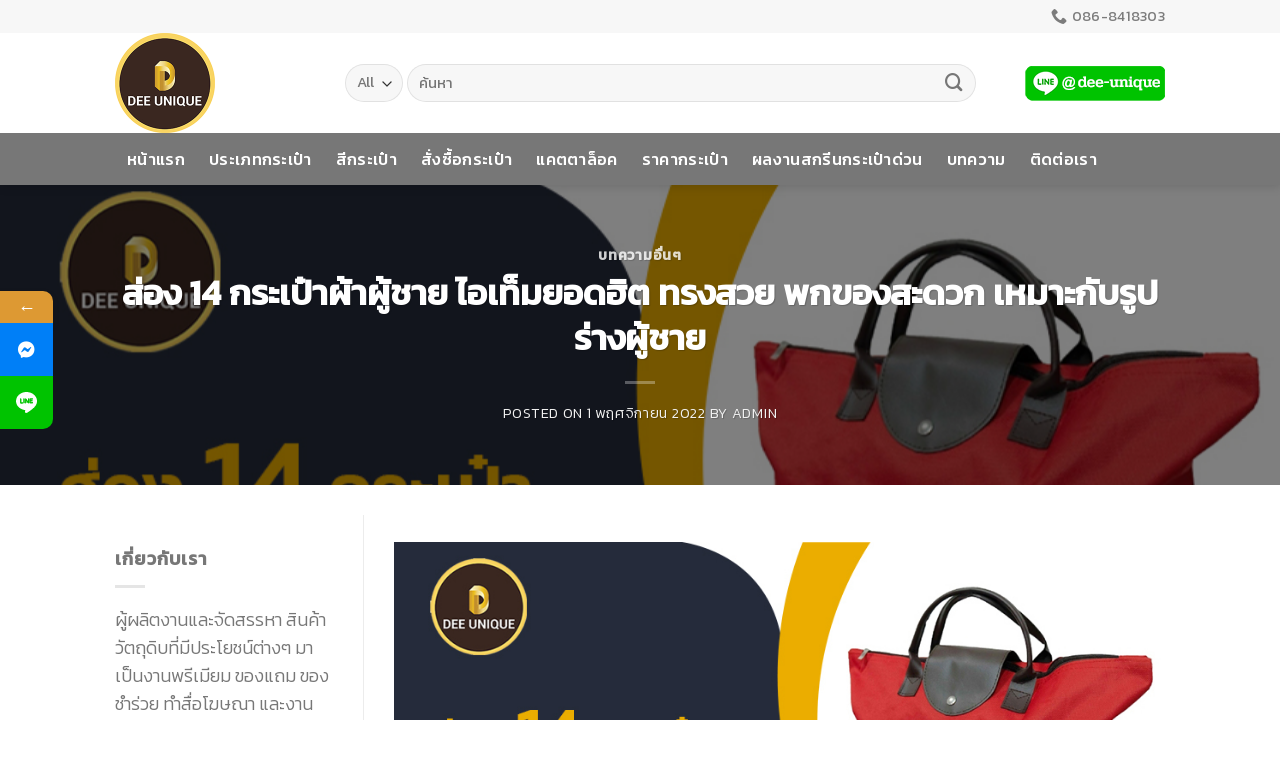

--- FILE ---
content_type: text/html; charset=UTF-8
request_url: https://dee-unique.com/men-cloth-bag/
body_size: 36066
content:
<!DOCTYPE html>
<!--[if IE 9 ]> <html lang="th" class="ie9 loading-site no-js"> <![endif]-->
<!--[if IE 8 ]> <html lang="th" class="ie8 loading-site no-js"> <![endif]-->
<!--[if (gte IE 9)|!(IE)]><!--><html lang="th" class="loading-site no-js"> <!--<![endif]-->
<head>
	<meta charset="UTF-8" />
	<link rel="profile" href="http://gmpg.org/xfn/11" />
	<link rel="pingback" href="https://dee-unique.com/xmlrpc.php" />

	
			<style>								
					form#stickyelements-form input::-moz-placeholder{
						color: #4F4F4F;
					} 
					form#stickyelements-form input::-ms-input-placeholder{
						color: #4F4F4F					} 
					form#stickyelements-form input::-webkit-input-placeholder{
						color: #4F4F4F					}
					form#stickyelements-form input::placeholder{
						color: #4F4F4F					}
					form#stickyelements-form textarea::placeholder {
						color: #4F4F4F					}
					form#stickyelements-form textarea::-moz-placeholder {
						color: #4F4F4F					}					
			</style>	
			<meta name='robots' content='index, follow, max-image-preview:large, max-snippet:-1, max-video-preview:-1' />
<meta name="viewport" content="width=device-width, initial-scale=1, maximum-scale=1" />
	<!-- This site is optimized with the Yoast SEO plugin v26.8 - https://yoast.com/product/yoast-seo-wordpress/ -->
	<title>ส่อง 14 กระเป๋าผ้าผู้ชาย ไอเท็มยอดฮิต ทรงสวย พกของสะดวก เหมาะกับรูปร่างผู้ชาย - Dee Unique</title>
<link data-rocket-preload as="style" href="https://fonts.googleapis.com/css?family=Poppins%3A400%2C500%2C600%2C700%7CKanit%3Aregular%2Cregular%2C300%2C500%7CDancing%20Script%3Aregular%2C400&#038;display=swap" rel="preload">
<link href="https://fonts.googleapis.com/css?family=Poppins%3A400%2C500%2C600%2C700%7CKanit%3Aregular%2Cregular%2C300%2C500%7CDancing%20Script%3Aregular%2C400&#038;display=swap" media="print" onload="this.media=&#039;all&#039;" rel="stylesheet">
<noscript data-wpr-hosted-gf-parameters=""><link rel="stylesheet" href="https://fonts.googleapis.com/css?family=Poppins%3A400%2C500%2C600%2C700%7CKanit%3Aregular%2Cregular%2C300%2C500%7CDancing%20Script%3Aregular%2C400&#038;display=swap"></noscript>
	<link rel="canonical" href="https://dee-unique.com/men-cloth-bag/" />
	<meta property="og:locale" content="th_TH" />
	<meta property="og:type" content="article" />
	<meta property="og:title" content="ส่อง 14 กระเป๋าผ้าผู้ชาย ไอเท็มยอดฮิต ทรงสวย พกของสะดวก เหมาะกับรูปร่างผู้ชาย - Dee Unique" />
	<meta property="og:description" content="1. กระเป๋าผ้าผู้ชายแบบคลาสสิก กระเป๋าผ้า 600D สายในตัว ..." />
	<meta property="og:url" content="https://dee-unique.com/men-cloth-bag/" />
	<meta property="og:site_name" content="Dee Unique" />
	<meta property="article:published_time" content="2022-11-01T05:12:58+00:00" />
	<meta property="article:modified_time" content="2022-11-03T03:38:23+00:00" />
	<meta property="og:image" content="https://dee-unique.com/wp-content/uploads/2022/11/men-cloth-bag.jpg" />
	<meta property="og:image:width" content="900" />
	<meta property="og:image:height" content="600" />
	<meta property="og:image:type" content="image/jpeg" />
	<meta name="author" content="admin" />
	<meta name="twitter:card" content="summary_large_image" />
	<meta name="twitter:label1" content="Written by" />
	<meta name="twitter:data1" content="admin" />
	<script type="application/ld+json" class="yoast-schema-graph">{"@context":"https://schema.org","@graph":[{"@type":"Article","@id":"https://dee-unique.com/men-cloth-bag/#article","isPartOf":{"@id":"https://dee-unique.com/men-cloth-bag/"},"author":{"name":"admin","@id":"https://dee-unique.com/#/schema/person/3f0517171ecaf067749a9f5cd595d829"},"headline":"ส่อง 14 กระเป๋าผ้าผู้ชาย ไอเท็มยอดฮิต ทรงสวย พกของสะดวก เหมาะกับรูปร่างผู้ชาย","datePublished":"2022-11-01T05:12:58+00:00","dateModified":"2022-11-03T03:38:23+00:00","mainEntityOfPage":{"@id":"https://dee-unique.com/men-cloth-bag/"},"wordCount":17,"commentCount":0,"image":{"@id":"https://dee-unique.com/men-cloth-bag/#primaryimage"},"thumbnailUrl":"https://dee-unique.com/wp-content/uploads/2022/11/men-cloth-bag.jpg","articleSection":["บทความอื่นๆ"],"inLanguage":"th","potentialAction":[{"@type":"CommentAction","name":"Comment","target":["https://dee-unique.com/men-cloth-bag/#respond"]}]},{"@type":"WebPage","@id":"https://dee-unique.com/men-cloth-bag/","url":"https://dee-unique.com/men-cloth-bag/","name":"ส่อง 14 กระเป๋าผ้าผู้ชาย ไอเท็มยอดฮิต ทรงสวย พกของสะดวก เหมาะกับรูปร่างผู้ชาย - Dee Unique","isPartOf":{"@id":"https://dee-unique.com/#website"},"primaryImageOfPage":{"@id":"https://dee-unique.com/men-cloth-bag/#primaryimage"},"image":{"@id":"https://dee-unique.com/men-cloth-bag/#primaryimage"},"thumbnailUrl":"https://dee-unique.com/wp-content/uploads/2022/11/men-cloth-bag.jpg","datePublished":"2022-11-01T05:12:58+00:00","dateModified":"2022-11-03T03:38:23+00:00","author":{"@id":"https://dee-unique.com/#/schema/person/3f0517171ecaf067749a9f5cd595d829"},"breadcrumb":{"@id":"https://dee-unique.com/men-cloth-bag/#breadcrumb"},"inLanguage":"th","potentialAction":[{"@type":"ReadAction","target":["https://dee-unique.com/men-cloth-bag/"]}]},{"@type":"ImageObject","inLanguage":"th","@id":"https://dee-unique.com/men-cloth-bag/#primaryimage","url":"https://dee-unique.com/wp-content/uploads/2022/11/men-cloth-bag.jpg","contentUrl":"https://dee-unique.com/wp-content/uploads/2022/11/men-cloth-bag.jpg","width":900,"height":600,"caption":"ส่อง 14 กระเป๋าผ้าผู้ชาย ไอเท็มยอดฮิต ทรงสวย พกของสะดวก เหมาะกับรูปร่างผู้ชาย"},{"@type":"BreadcrumbList","@id":"https://dee-unique.com/men-cloth-bag/#breadcrumb","itemListElement":[{"@type":"ListItem","position":1,"name":"Home","item":"https://dee-unique.com/"},{"@type":"ListItem","position":2,"name":"บทความ","item":"https://dee-unique.com/blog/"},{"@type":"ListItem","position":3,"name":"ส่อง 14 กระเป๋าผ้าผู้ชาย ไอเท็มยอดฮิต ทรงสวย พกของสะดวก เหมาะกับรูปร่างผู้ชาย"}]},{"@type":"WebSite","@id":"https://dee-unique.com/#website","url":"https://dee-unique.com/","name":"Dee Unique","description":"แค่เว็บเวิร์ดเพรสเว็บหนึ่ง","potentialAction":[{"@type":"SearchAction","target":{"@type":"EntryPoint","urlTemplate":"https://dee-unique.com/?s={search_term_string}"},"query-input":{"@type":"PropertyValueSpecification","valueRequired":true,"valueName":"search_term_string"}}],"inLanguage":"th"},{"@type":"Person","@id":"https://dee-unique.com/#/schema/person/3f0517171ecaf067749a9f5cd595d829","name":"admin","image":{"@type":"ImageObject","inLanguage":"th","@id":"https://dee-unique.com/#/schema/person/image/","url":"https://secure.gravatar.com/avatar/ee545a55d56686f7d19101716bf52956180f32cde1f3e00acf66440c1f1adb55?s=96&d=mm&r=g","contentUrl":"https://secure.gravatar.com/avatar/ee545a55d56686f7d19101716bf52956180f32cde1f3e00acf66440c1f1adb55?s=96&d=mm&r=g","caption":"admin"},"url":"https://dee-unique.com/author/admin/"}]}</script>
	<!-- / Yoast SEO plugin. -->


<link rel='dns-prefetch' href='//fonts.googleapis.com' />
<link href='https://fonts.gstatic.com' crossorigin rel='preconnect' />
<link rel="alternate" type="application/rss+xml" title="Dee Unique &raquo; ฟีด" href="https://dee-unique.com/feed/" />
<link rel="alternate" type="application/rss+xml" title="Dee Unique &raquo; ฟีดความเห็น" href="https://dee-unique.com/comments/feed/" />
<link rel="alternate" type="application/rss+xml" title="Dee Unique &raquo; ส่อง 14 กระเป๋าผ้าผู้ชาย ไอเท็มยอดฮิต ทรงสวย พกของสะดวก เหมาะกับรูปร่างผู้ชาย ฟีดความเห็น" href="https://dee-unique.com/men-cloth-bag/feed/" />
<link rel="alternate" title="oEmbed (JSON)" type="application/json+oembed" href="https://dee-unique.com/wp-json/oembed/1.0/embed?url=https%3A%2F%2Fdee-unique.com%2Fmen-cloth-bag%2F" />
<link rel="alternate" title="oEmbed (XML)" type="text/xml+oembed" href="https://dee-unique.com/wp-json/oembed/1.0/embed?url=https%3A%2F%2Fdee-unique.com%2Fmen-cloth-bag%2F&#038;format=xml" />
<style id='wp-img-auto-sizes-contain-inline-css' type='text/css'>
img:is([sizes=auto i],[sizes^="auto," i]){contain-intrinsic-size:3000px 1500px}
/*# sourceURL=wp-img-auto-sizes-contain-inline-css */
</style>
<style id='wp-block-library-inline-css' type='text/css'>
:root{--wp-block-synced-color:#7a00df;--wp-block-synced-color--rgb:122,0,223;--wp-bound-block-color:var(--wp-block-synced-color);--wp-editor-canvas-background:#ddd;--wp-admin-theme-color:#007cba;--wp-admin-theme-color--rgb:0,124,186;--wp-admin-theme-color-darker-10:#006ba1;--wp-admin-theme-color-darker-10--rgb:0,107,160.5;--wp-admin-theme-color-darker-20:#005a87;--wp-admin-theme-color-darker-20--rgb:0,90,135;--wp-admin-border-width-focus:2px}@media (min-resolution:192dpi){:root{--wp-admin-border-width-focus:1.5px}}.wp-element-button{cursor:pointer}:root .has-very-light-gray-background-color{background-color:#eee}:root .has-very-dark-gray-background-color{background-color:#313131}:root .has-very-light-gray-color{color:#eee}:root .has-very-dark-gray-color{color:#313131}:root .has-vivid-green-cyan-to-vivid-cyan-blue-gradient-background{background:linear-gradient(135deg,#00d084,#0693e3)}:root .has-purple-crush-gradient-background{background:linear-gradient(135deg,#34e2e4,#4721fb 50%,#ab1dfe)}:root .has-hazy-dawn-gradient-background{background:linear-gradient(135deg,#faaca8,#dad0ec)}:root .has-subdued-olive-gradient-background{background:linear-gradient(135deg,#fafae1,#67a671)}:root .has-atomic-cream-gradient-background{background:linear-gradient(135deg,#fdd79a,#004a59)}:root .has-nightshade-gradient-background{background:linear-gradient(135deg,#330968,#31cdcf)}:root .has-midnight-gradient-background{background:linear-gradient(135deg,#020381,#2874fc)}:root{--wp--preset--font-size--normal:16px;--wp--preset--font-size--huge:42px}.has-regular-font-size{font-size:1em}.has-larger-font-size{font-size:2.625em}.has-normal-font-size{font-size:var(--wp--preset--font-size--normal)}.has-huge-font-size{font-size:var(--wp--preset--font-size--huge)}.has-text-align-center{text-align:center}.has-text-align-left{text-align:left}.has-text-align-right{text-align:right}.has-fit-text{white-space:nowrap!important}#end-resizable-editor-section{display:none}.aligncenter{clear:both}.items-justified-left{justify-content:flex-start}.items-justified-center{justify-content:center}.items-justified-right{justify-content:flex-end}.items-justified-space-between{justify-content:space-between}.screen-reader-text{border:0;clip-path:inset(50%);height:1px;margin:-1px;overflow:hidden;padding:0;position:absolute;width:1px;word-wrap:normal!important}.screen-reader-text:focus{background-color:#ddd;clip-path:none;color:#444;display:block;font-size:1em;height:auto;left:5px;line-height:normal;padding:15px 23px 14px;text-decoration:none;top:5px;width:auto;z-index:100000}html :where(.has-border-color){border-style:solid}html :where([style*=border-top-color]){border-top-style:solid}html :where([style*=border-right-color]){border-right-style:solid}html :where([style*=border-bottom-color]){border-bottom-style:solid}html :where([style*=border-left-color]){border-left-style:solid}html :where([style*=border-width]){border-style:solid}html :where([style*=border-top-width]){border-top-style:solid}html :where([style*=border-right-width]){border-right-style:solid}html :where([style*=border-bottom-width]){border-bottom-style:solid}html :where([style*=border-left-width]){border-left-style:solid}html :where(img[class*=wp-image-]){height:auto;max-width:100%}:where(figure){margin:0 0 1em}html :where(.is-position-sticky){--wp-admin--admin-bar--position-offset:var(--wp-admin--admin-bar--height,0px)}@media screen and (max-width:600px){html :where(.is-position-sticky){--wp-admin--admin-bar--position-offset:0px}}

/*# sourceURL=wp-block-library-inline-css */
</style><style id='wp-block-image-inline-css' type='text/css'>
.wp-block-image>a,.wp-block-image>figure>a{display:inline-block}.wp-block-image img{box-sizing:border-box;height:auto;max-width:100%;vertical-align:bottom}@media not (prefers-reduced-motion){.wp-block-image img.hide{visibility:hidden}.wp-block-image img.show{animation:show-content-image .4s}}.wp-block-image[style*=border-radius] img,.wp-block-image[style*=border-radius]>a{border-radius:inherit}.wp-block-image.has-custom-border img{box-sizing:border-box}.wp-block-image.aligncenter{text-align:center}.wp-block-image.alignfull>a,.wp-block-image.alignwide>a{width:100%}.wp-block-image.alignfull img,.wp-block-image.alignwide img{height:auto;width:100%}.wp-block-image .aligncenter,.wp-block-image .alignleft,.wp-block-image .alignright,.wp-block-image.aligncenter,.wp-block-image.alignleft,.wp-block-image.alignright{display:table}.wp-block-image .aligncenter>figcaption,.wp-block-image .alignleft>figcaption,.wp-block-image .alignright>figcaption,.wp-block-image.aligncenter>figcaption,.wp-block-image.alignleft>figcaption,.wp-block-image.alignright>figcaption{caption-side:bottom;display:table-caption}.wp-block-image .alignleft{float:left;margin:.5em 1em .5em 0}.wp-block-image .alignright{float:right;margin:.5em 0 .5em 1em}.wp-block-image .aligncenter{margin-left:auto;margin-right:auto}.wp-block-image :where(figcaption){margin-bottom:1em;margin-top:.5em}.wp-block-image.is-style-circle-mask img{border-radius:9999px}@supports ((-webkit-mask-image:none) or (mask-image:none)) or (-webkit-mask-image:none){.wp-block-image.is-style-circle-mask img{border-radius:0;-webkit-mask-image:url('data:image/svg+xml;utf8,<svg viewBox="0 0 100 100" xmlns="http://www.w3.org/2000/svg"><circle cx="50" cy="50" r="50"/></svg>');mask-image:url('data:image/svg+xml;utf8,<svg viewBox="0 0 100 100" xmlns="http://www.w3.org/2000/svg"><circle cx="50" cy="50" r="50"/></svg>');mask-mode:alpha;-webkit-mask-position:center;mask-position:center;-webkit-mask-repeat:no-repeat;mask-repeat:no-repeat;-webkit-mask-size:contain;mask-size:contain}}:root :where(.wp-block-image.is-style-rounded img,.wp-block-image .is-style-rounded img){border-radius:9999px}.wp-block-image figure{margin:0}.wp-lightbox-container{display:flex;flex-direction:column;position:relative}.wp-lightbox-container img{cursor:zoom-in}.wp-lightbox-container img:hover+button{opacity:1}.wp-lightbox-container button{align-items:center;backdrop-filter:blur(16px) saturate(180%);background-color:#5a5a5a40;border:none;border-radius:4px;cursor:zoom-in;display:flex;height:20px;justify-content:center;opacity:0;padding:0;position:absolute;right:16px;text-align:center;top:16px;width:20px;z-index:100}@media not (prefers-reduced-motion){.wp-lightbox-container button{transition:opacity .2s ease}}.wp-lightbox-container button:focus-visible{outline:3px auto #5a5a5a40;outline:3px auto -webkit-focus-ring-color;outline-offset:3px}.wp-lightbox-container button:hover{cursor:pointer;opacity:1}.wp-lightbox-container button:focus{opacity:1}.wp-lightbox-container button:focus,.wp-lightbox-container button:hover,.wp-lightbox-container button:not(:hover):not(:active):not(.has-background){background-color:#5a5a5a40;border:none}.wp-lightbox-overlay{box-sizing:border-box;cursor:zoom-out;height:100vh;left:0;overflow:hidden;position:fixed;top:0;visibility:hidden;width:100%;z-index:100000}.wp-lightbox-overlay .close-button{align-items:center;cursor:pointer;display:flex;justify-content:center;min-height:40px;min-width:40px;padding:0;position:absolute;right:calc(env(safe-area-inset-right) + 16px);top:calc(env(safe-area-inset-top) + 16px);z-index:5000000}.wp-lightbox-overlay .close-button:focus,.wp-lightbox-overlay .close-button:hover,.wp-lightbox-overlay .close-button:not(:hover):not(:active):not(.has-background){background:none;border:none}.wp-lightbox-overlay .lightbox-image-container{height:var(--wp--lightbox-container-height);left:50%;overflow:hidden;position:absolute;top:50%;transform:translate(-50%,-50%);transform-origin:top left;width:var(--wp--lightbox-container-width);z-index:9999999999}.wp-lightbox-overlay .wp-block-image{align-items:center;box-sizing:border-box;display:flex;height:100%;justify-content:center;margin:0;position:relative;transform-origin:0 0;width:100%;z-index:3000000}.wp-lightbox-overlay .wp-block-image img{height:var(--wp--lightbox-image-height);min-height:var(--wp--lightbox-image-height);min-width:var(--wp--lightbox-image-width);width:var(--wp--lightbox-image-width)}.wp-lightbox-overlay .wp-block-image figcaption{display:none}.wp-lightbox-overlay button{background:none;border:none}.wp-lightbox-overlay .scrim{background-color:#fff;height:100%;opacity:.9;position:absolute;width:100%;z-index:2000000}.wp-lightbox-overlay.active{visibility:visible}@media not (prefers-reduced-motion){.wp-lightbox-overlay.active{animation:turn-on-visibility .25s both}.wp-lightbox-overlay.active img{animation:turn-on-visibility .35s both}.wp-lightbox-overlay.show-closing-animation:not(.active){animation:turn-off-visibility .35s both}.wp-lightbox-overlay.show-closing-animation:not(.active) img{animation:turn-off-visibility .25s both}.wp-lightbox-overlay.zoom.active{animation:none;opacity:1;visibility:visible}.wp-lightbox-overlay.zoom.active .lightbox-image-container{animation:lightbox-zoom-in .4s}.wp-lightbox-overlay.zoom.active .lightbox-image-container img{animation:none}.wp-lightbox-overlay.zoom.active .scrim{animation:turn-on-visibility .4s forwards}.wp-lightbox-overlay.zoom.show-closing-animation:not(.active){animation:none}.wp-lightbox-overlay.zoom.show-closing-animation:not(.active) .lightbox-image-container{animation:lightbox-zoom-out .4s}.wp-lightbox-overlay.zoom.show-closing-animation:not(.active) .lightbox-image-container img{animation:none}.wp-lightbox-overlay.zoom.show-closing-animation:not(.active) .scrim{animation:turn-off-visibility .4s forwards}}@keyframes show-content-image{0%{visibility:hidden}99%{visibility:hidden}to{visibility:visible}}@keyframes turn-on-visibility{0%{opacity:0}to{opacity:1}}@keyframes turn-off-visibility{0%{opacity:1;visibility:visible}99%{opacity:0;visibility:visible}to{opacity:0;visibility:hidden}}@keyframes lightbox-zoom-in{0%{transform:translate(calc((-100vw + var(--wp--lightbox-scrollbar-width))/2 + var(--wp--lightbox-initial-left-position)),calc(-50vh + var(--wp--lightbox-initial-top-position))) scale(var(--wp--lightbox-scale))}to{transform:translate(-50%,-50%) scale(1)}}@keyframes lightbox-zoom-out{0%{transform:translate(-50%,-50%) scale(1);visibility:visible}99%{visibility:visible}to{transform:translate(calc((-100vw + var(--wp--lightbox-scrollbar-width))/2 + var(--wp--lightbox-initial-left-position)),calc(-50vh + var(--wp--lightbox-initial-top-position))) scale(var(--wp--lightbox-scale));visibility:hidden}}
/*# sourceURL=https://dee-unique.com/wp-includes/blocks/image/style.min.css */
</style>
<link data-minify="1" rel='stylesheet' id='wc-blocks-style-css' href='https://dee-unique.com/wp-content/cache/min/1/wp-content/plugins/woocommerce/assets/client/blocks/wc-blocks.css?ver=1768930048' type='text/css' media='all' />
<style id='global-styles-inline-css' type='text/css'>
:root{--wp--preset--aspect-ratio--square: 1;--wp--preset--aspect-ratio--4-3: 4/3;--wp--preset--aspect-ratio--3-4: 3/4;--wp--preset--aspect-ratio--3-2: 3/2;--wp--preset--aspect-ratio--2-3: 2/3;--wp--preset--aspect-ratio--16-9: 16/9;--wp--preset--aspect-ratio--9-16: 9/16;--wp--preset--color--black: #000000;--wp--preset--color--cyan-bluish-gray: #abb8c3;--wp--preset--color--white: #ffffff;--wp--preset--color--pale-pink: #f78da7;--wp--preset--color--vivid-red: #cf2e2e;--wp--preset--color--luminous-vivid-orange: #ff6900;--wp--preset--color--luminous-vivid-amber: #fcb900;--wp--preset--color--light-green-cyan: #7bdcb5;--wp--preset--color--vivid-green-cyan: #00d084;--wp--preset--color--pale-cyan-blue: #8ed1fc;--wp--preset--color--vivid-cyan-blue: #0693e3;--wp--preset--color--vivid-purple: #9b51e0;--wp--preset--gradient--vivid-cyan-blue-to-vivid-purple: linear-gradient(135deg,rgb(6,147,227) 0%,rgb(155,81,224) 100%);--wp--preset--gradient--light-green-cyan-to-vivid-green-cyan: linear-gradient(135deg,rgb(122,220,180) 0%,rgb(0,208,130) 100%);--wp--preset--gradient--luminous-vivid-amber-to-luminous-vivid-orange: linear-gradient(135deg,rgb(252,185,0) 0%,rgb(255,105,0) 100%);--wp--preset--gradient--luminous-vivid-orange-to-vivid-red: linear-gradient(135deg,rgb(255,105,0) 0%,rgb(207,46,46) 100%);--wp--preset--gradient--very-light-gray-to-cyan-bluish-gray: linear-gradient(135deg,rgb(238,238,238) 0%,rgb(169,184,195) 100%);--wp--preset--gradient--cool-to-warm-spectrum: linear-gradient(135deg,rgb(74,234,220) 0%,rgb(151,120,209) 20%,rgb(207,42,186) 40%,rgb(238,44,130) 60%,rgb(251,105,98) 80%,rgb(254,248,76) 100%);--wp--preset--gradient--blush-light-purple: linear-gradient(135deg,rgb(255,206,236) 0%,rgb(152,150,240) 100%);--wp--preset--gradient--blush-bordeaux: linear-gradient(135deg,rgb(254,205,165) 0%,rgb(254,45,45) 50%,rgb(107,0,62) 100%);--wp--preset--gradient--luminous-dusk: linear-gradient(135deg,rgb(255,203,112) 0%,rgb(199,81,192) 50%,rgb(65,88,208) 100%);--wp--preset--gradient--pale-ocean: linear-gradient(135deg,rgb(255,245,203) 0%,rgb(182,227,212) 50%,rgb(51,167,181) 100%);--wp--preset--gradient--electric-grass: linear-gradient(135deg,rgb(202,248,128) 0%,rgb(113,206,126) 100%);--wp--preset--gradient--midnight: linear-gradient(135deg,rgb(2,3,129) 0%,rgb(40,116,252) 100%);--wp--preset--font-size--small: 13px;--wp--preset--font-size--medium: 20px;--wp--preset--font-size--large: 36px;--wp--preset--font-size--x-large: 42px;--wp--preset--spacing--20: 0.44rem;--wp--preset--spacing--30: 0.67rem;--wp--preset--spacing--40: 1rem;--wp--preset--spacing--50: 1.5rem;--wp--preset--spacing--60: 2.25rem;--wp--preset--spacing--70: 3.38rem;--wp--preset--spacing--80: 5.06rem;--wp--preset--shadow--natural: 6px 6px 9px rgba(0, 0, 0, 0.2);--wp--preset--shadow--deep: 12px 12px 50px rgba(0, 0, 0, 0.4);--wp--preset--shadow--sharp: 6px 6px 0px rgba(0, 0, 0, 0.2);--wp--preset--shadow--outlined: 6px 6px 0px -3px rgb(255, 255, 255), 6px 6px rgb(0, 0, 0);--wp--preset--shadow--crisp: 6px 6px 0px rgb(0, 0, 0);}:where(.is-layout-flex){gap: 0.5em;}:where(.is-layout-grid){gap: 0.5em;}body .is-layout-flex{display: flex;}.is-layout-flex{flex-wrap: wrap;align-items: center;}.is-layout-flex > :is(*, div){margin: 0;}body .is-layout-grid{display: grid;}.is-layout-grid > :is(*, div){margin: 0;}:where(.wp-block-columns.is-layout-flex){gap: 2em;}:where(.wp-block-columns.is-layout-grid){gap: 2em;}:where(.wp-block-post-template.is-layout-flex){gap: 1.25em;}:where(.wp-block-post-template.is-layout-grid){gap: 1.25em;}.has-black-color{color: var(--wp--preset--color--black) !important;}.has-cyan-bluish-gray-color{color: var(--wp--preset--color--cyan-bluish-gray) !important;}.has-white-color{color: var(--wp--preset--color--white) !important;}.has-pale-pink-color{color: var(--wp--preset--color--pale-pink) !important;}.has-vivid-red-color{color: var(--wp--preset--color--vivid-red) !important;}.has-luminous-vivid-orange-color{color: var(--wp--preset--color--luminous-vivid-orange) !important;}.has-luminous-vivid-amber-color{color: var(--wp--preset--color--luminous-vivid-amber) !important;}.has-light-green-cyan-color{color: var(--wp--preset--color--light-green-cyan) !important;}.has-vivid-green-cyan-color{color: var(--wp--preset--color--vivid-green-cyan) !important;}.has-pale-cyan-blue-color{color: var(--wp--preset--color--pale-cyan-blue) !important;}.has-vivid-cyan-blue-color{color: var(--wp--preset--color--vivid-cyan-blue) !important;}.has-vivid-purple-color{color: var(--wp--preset--color--vivid-purple) !important;}.has-black-background-color{background-color: var(--wp--preset--color--black) !important;}.has-cyan-bluish-gray-background-color{background-color: var(--wp--preset--color--cyan-bluish-gray) !important;}.has-white-background-color{background-color: var(--wp--preset--color--white) !important;}.has-pale-pink-background-color{background-color: var(--wp--preset--color--pale-pink) !important;}.has-vivid-red-background-color{background-color: var(--wp--preset--color--vivid-red) !important;}.has-luminous-vivid-orange-background-color{background-color: var(--wp--preset--color--luminous-vivid-orange) !important;}.has-luminous-vivid-amber-background-color{background-color: var(--wp--preset--color--luminous-vivid-amber) !important;}.has-light-green-cyan-background-color{background-color: var(--wp--preset--color--light-green-cyan) !important;}.has-vivid-green-cyan-background-color{background-color: var(--wp--preset--color--vivid-green-cyan) !important;}.has-pale-cyan-blue-background-color{background-color: var(--wp--preset--color--pale-cyan-blue) !important;}.has-vivid-cyan-blue-background-color{background-color: var(--wp--preset--color--vivid-cyan-blue) !important;}.has-vivid-purple-background-color{background-color: var(--wp--preset--color--vivid-purple) !important;}.has-black-border-color{border-color: var(--wp--preset--color--black) !important;}.has-cyan-bluish-gray-border-color{border-color: var(--wp--preset--color--cyan-bluish-gray) !important;}.has-white-border-color{border-color: var(--wp--preset--color--white) !important;}.has-pale-pink-border-color{border-color: var(--wp--preset--color--pale-pink) !important;}.has-vivid-red-border-color{border-color: var(--wp--preset--color--vivid-red) !important;}.has-luminous-vivid-orange-border-color{border-color: var(--wp--preset--color--luminous-vivid-orange) !important;}.has-luminous-vivid-amber-border-color{border-color: var(--wp--preset--color--luminous-vivid-amber) !important;}.has-light-green-cyan-border-color{border-color: var(--wp--preset--color--light-green-cyan) !important;}.has-vivid-green-cyan-border-color{border-color: var(--wp--preset--color--vivid-green-cyan) !important;}.has-pale-cyan-blue-border-color{border-color: var(--wp--preset--color--pale-cyan-blue) !important;}.has-vivid-cyan-blue-border-color{border-color: var(--wp--preset--color--vivid-cyan-blue) !important;}.has-vivid-purple-border-color{border-color: var(--wp--preset--color--vivid-purple) !important;}.has-vivid-cyan-blue-to-vivid-purple-gradient-background{background: var(--wp--preset--gradient--vivid-cyan-blue-to-vivid-purple) !important;}.has-light-green-cyan-to-vivid-green-cyan-gradient-background{background: var(--wp--preset--gradient--light-green-cyan-to-vivid-green-cyan) !important;}.has-luminous-vivid-amber-to-luminous-vivid-orange-gradient-background{background: var(--wp--preset--gradient--luminous-vivid-amber-to-luminous-vivid-orange) !important;}.has-luminous-vivid-orange-to-vivid-red-gradient-background{background: var(--wp--preset--gradient--luminous-vivid-orange-to-vivid-red) !important;}.has-very-light-gray-to-cyan-bluish-gray-gradient-background{background: var(--wp--preset--gradient--very-light-gray-to-cyan-bluish-gray) !important;}.has-cool-to-warm-spectrum-gradient-background{background: var(--wp--preset--gradient--cool-to-warm-spectrum) !important;}.has-blush-light-purple-gradient-background{background: var(--wp--preset--gradient--blush-light-purple) !important;}.has-blush-bordeaux-gradient-background{background: var(--wp--preset--gradient--blush-bordeaux) !important;}.has-luminous-dusk-gradient-background{background: var(--wp--preset--gradient--luminous-dusk) !important;}.has-pale-ocean-gradient-background{background: var(--wp--preset--gradient--pale-ocean) !important;}.has-electric-grass-gradient-background{background: var(--wp--preset--gradient--electric-grass) !important;}.has-midnight-gradient-background{background: var(--wp--preset--gradient--midnight) !important;}.has-small-font-size{font-size: var(--wp--preset--font-size--small) !important;}.has-medium-font-size{font-size: var(--wp--preset--font-size--medium) !important;}.has-large-font-size{font-size: var(--wp--preset--font-size--large) !important;}.has-x-large-font-size{font-size: var(--wp--preset--font-size--x-large) !important;}
/*# sourceURL=global-styles-inline-css */
</style>

<style id='classic-theme-styles-inline-css' type='text/css'>
/*! This file is auto-generated */
.wp-block-button__link{color:#fff;background-color:#32373c;border-radius:9999px;box-shadow:none;text-decoration:none;padding:calc(.667em + 2px) calc(1.333em + 2px);font-size:1.125em}.wp-block-file__button{background:#32373c;color:#fff;text-decoration:none}
/*# sourceURL=/wp-includes/css/classic-themes.min.css */
</style>
<style id='woocommerce-inline-inline-css' type='text/css'>
.woocommerce form .form-row .required { visibility: visible; }
/*# sourceURL=woocommerce-inline-inline-css */
</style>
<link data-minify="1" rel='stylesheet' id='flatsome-icons-css' href='https://dee-unique.com/wp-content/cache/min/1/wp-content/themes/flatsome/assets/css/fl-icons.css?ver=1768930048' type='text/css' media='all' />
<link data-minify="1" rel='stylesheet' id='flatsome-ninjaforms-css' href='https://dee-unique.com/wp-content/cache/min/1/wp-content/themes/flatsome/inc/integrations/ninjaforms/ninjaforms.css?ver=1768930048' type='text/css' media='all' />
<style id='wcw-inlinecss-inline-css' type='text/css'>
 .widget_wpcategorieswidget ul.children{display:none;} .widget_wp_categories_widget{background:#fff; position:relative;}.widget_wp_categories_widget h2,.widget_wpcategorieswidget h2{color:#4a5f6d;font-size:20px;font-weight:400;margin:0 0 25px;line-height:24px;text-transform:uppercase}.widget_wp_categories_widget ul li,.widget_wpcategorieswidget ul li{font-size: 16px; margin: 0px; border-bottom: 1px dashed #f0f0f0; position: relative; list-style-type: none; line-height: 35px;}.widget_wp_categories_widget ul li:last-child,.widget_wpcategorieswidget ul li:last-child{border:none;}.widget_wp_categories_widget ul li a,.widget_wpcategorieswidget ul li a{display:inline-block;color:#007acc;transition:all .5s ease;-webkit-transition:all .5s ease;-ms-transition:all .5s ease;-moz-transition:all .5s ease;text-decoration:none;}.widget_wp_categories_widget ul li a:hover,.widget_wp_categories_widget ul li.active-cat a,.widget_wp_categories_widget ul li.active-cat span.post-count,.widget_wpcategorieswidget ul li a:hover,.widget_wpcategorieswidget ul li.active-cat a,.widget_wpcategorieswidget ul li.active-cat span.post-count{color:#ee546c}.widget_wp_categories_widget ul li span.post-count,.widget_wpcategorieswidget ul li span.post-count{height: 30px; min-width: 35px; text-align: center; background: #fff; color: #605f5f; border-radius: 5px; box-shadow: inset 2px 1px 3px rgba(0, 122, 204,.1); top: 0px; float: right; margin-top: 2px;}li.cat-item.cat-have-child > span.post-count{float:inherit;}li.cat-item.cat-item-7.cat-have-child { background: #f8f9fa; }li.cat-item.cat-have-child > span.post-count:before { content: "("; }li.cat-item.cat-have-child > span.post-count:after { content: ")"; }.cat-have-child.open-m-menu ul.children li { border-top: 1px solid #d8d8d8;border-bottom:none;}li.cat-item.cat-have-child:after{ position: absolute; right: 8px; top: 8px; background-image: url([data-uri]); content: ""; width: 18px; height: 18px;transform: rotate(270deg);}ul.children li.cat-item.cat-have-child:after{content:"";background-image: none;}.cat-have-child ul.children {display: none; z-index: 9; width: auto; position: relative; margin: 0px; padding: 0px; margin-top: 0px; padding-top: 10px; padding-bottom: 10px; list-style: none; text-align: left; background:  #f8f9fa; padding-left: 5px;}.widget_wp_categories_widget ul li ul.children li,.widget_wpcategorieswidget ul li ul.children li { border-bottom: 1px solid #fff; padding-right: 5px; }.cat-have-child.open-m-menu ul.children{display:block;}li.cat-item.cat-have-child.open-m-menu:after{transform: rotate(0deg);}.widget_wp_categories_widget > li.product_cat,.widget_wpcategorieswidget > li.product_cat {list-style: none;}.widget_wp_categories_widget > ul,.widget_wpcategorieswidget > ul {padding: 0px;}.widget_wp_categories_widget > ul li ul ,.widget_wpcategorieswidget > ul li ul {padding-left: 15px;} .wcwpro-list{padding: 0 15px;}
/*# sourceURL=wcw-inlinecss-inline-css */
</style>
<link data-minify="1" rel='stylesheet' id='flatsome-main-css' href='https://dee-unique.com/wp-content/cache/min/1/wp-content/themes/flatsome/assets/css/flatsome.css?ver=1768930048' type='text/css' media='all' />
<link data-minify="1" rel='stylesheet' id='flatsome-shop-css' href='https://dee-unique.com/wp-content/cache/min/1/wp-content/themes/flatsome/assets/css/flatsome-shop.css?ver=1768930048' type='text/css' media='all' />
<link rel='stylesheet' id='flatsome-style-css' href='https://dee-unique.com/wp-content/themes/flatsome-child/style.css?ver=3.0' type='text/css' media='all' />

<link data-minify="1" rel='stylesheet' id='font-awesome-css-css' href='https://dee-unique.com/wp-content/cache/min/1/wp-content/plugins/mystickyelements/css/font-awesome.min.css?ver=1768930048' type='text/css' media='all' />
<link rel='stylesheet' id='mystickyelements-front-css-css' href='https://dee-unique.com/wp-content/plugins/mystickyelements/css/mystickyelements-front.min.css?ver=2.3.4' type='text/css' media='all' />
<link data-minify="1" rel='stylesheet' id='intl-tel-input-css' href='https://dee-unique.com/wp-content/cache/min/1/wp-content/plugins/mystickyelements/intl-tel-input-src/build/css/intlTelInput.css?ver=1768930048' type='text/css' media='all' />

<link rel='stylesheet' id='wp-block-heading-css' href='https://dee-unique.com/wp-includes/blocks/heading/style.min.css?ver=ae2e6fd8454271152248d68d39cdbb8f' type='text/css' media='all' />
<link rel='stylesheet' id='wp-block-paragraph-css' href='https://dee-unique.com/wp-includes/blocks/paragraph/style.min.css?ver=ae2e6fd8454271152248d68d39cdbb8f' type='text/css' media='all' />
<link rel='stylesheet' id='wp-block-quote-css' href='https://dee-unique.com/wp-includes/blocks/quote/style.min.css?ver=ae2e6fd8454271152248d68d39cdbb8f' type='text/css' media='all' />
<script type="text/javascript" src="https://dee-unique.com/wp-includes/js/jquery/jquery.min.js?ver=3.7.1" id="jquery-core-js" data-rocket-defer defer></script>



<script type="text/javascript" id="wc-add-to-cart-js-extra">
/* <![CDATA[ */
var wc_add_to_cart_params = {"ajax_url":"/wp-admin/admin-ajax.php","wc_ajax_url":"/?wc-ajax=%%endpoint%%","i18n_view_cart":"\u0e14\u0e39\u0e15\u0e30\u0e01\u0e23\u0e49\u0e32\u0e2a\u0e34\u0e19\u0e04\u0e49\u0e32","cart_url":"https://dee-unique.com/cart/","is_cart":"","cart_redirect_after_add":"no"};
//# sourceURL=wc-add-to-cart-js-extra
/* ]]> */
</script>


<script type="text/javascript" id="woocommerce-js-extra">
/* <![CDATA[ */
var woocommerce_params = {"ajax_url":"/wp-admin/admin-ajax.php","wc_ajax_url":"/?wc-ajax=%%endpoint%%","i18n_password_show":"Show password","i18n_password_hide":"Hide password"};
//# sourceURL=woocommerce-js-extra
/* ]]> */
</script>

<link rel="https://api.w.org/" href="https://dee-unique.com/wp-json/" /><link rel="alternate" title="JSON" type="application/json" href="https://dee-unique.com/wp-json/wp/v2/posts/3424" /><link rel="EditURI" type="application/rsd+xml" title="RSD" href="https://dee-unique.com/xmlrpc.php?rsd" />

<link rel='shortlink' href='https://dee-unique.com/?p=3424' />
<style>.bg{opacity: 0; transition: opacity 1s; -webkit-transition: opacity 1s;} .bg-loaded{opacity: 1;}</style><!--[if IE]><link rel="stylesheet" type="text/css" href="https://dee-unique.com/wp-content/themes/flatsome/assets/css/ie-fallback.css"><script src="//cdnjs.cloudflare.com/ajax/libs/html5shiv/3.6.1/html5shiv.js"></script><script>var head = document.getElementsByTagName('head')[0],style = document.createElement('style');style.type = 'text/css';style.styleSheet.cssText = ':before,:after{content:none !important';head.appendChild(style);setTimeout(function(){head.removeChild(style);}, 0);</script><script src="https://dee-unique.com/wp-content/themes/flatsome/assets/libs/ie-flexibility.js"></script><![endif]--><meta name="google-site-verification" content="mLIXg1chdQ5dCt1NrQhjpa21bz81fofyXkTNGTsKRks" />
<!-- Global site tag (gtag.js) - Google Analytics -->
<script async src="https://www.googletagmanager.com/gtag/js?id=UA-101495836-38"></script>
<script>
  window.dataLayer = window.dataLayer || [];
  function gtag(){dataLayer.push(arguments);}
  gtag('js', new Date());

  gtag('config', 'UA-101495836-38');
</script>

	<noscript><style>.woocommerce-product-gallery{ opacity: 1 !important; }</style></noscript>
	<style type="text/css" id="filter-everything-inline-css">.wpc-orderby-select{width:100%}.wpc-filters-open-button-container{display:none}.wpc-debug-message{padding:16px;font-size:14px;border:1px dashed #ccc;margin-bottom:20px}.wpc-debug-title{visibility:hidden}.wpc-button-inner,.wpc-chip-content{display:flex;align-items:center}.wpc-icon-html-wrapper{position:relative;margin-right:10px;top:2px}.wpc-icon-html-wrapper span{display:block;height:1px;width:18px;border-radius:3px;background:#2c2d33;margin-bottom:4px;position:relative}span.wpc-icon-line-1:after,span.wpc-icon-line-2:after,span.wpc-icon-line-3:after{content:"";display:block;width:3px;height:3px;border:1px solid #2c2d33;background-color:#fff;position:absolute;top:-2px;box-sizing:content-box}span.wpc-icon-line-3:after{border-radius:50%;left:2px}span.wpc-icon-line-1:after{border-radius:50%;left:5px}span.wpc-icon-line-2:after{border-radius:50%;left:12px}body .wpc-filters-open-button-container a.wpc-filters-open-widget,body .wpc-filters-open-button-container a.wpc-open-close-filters-button{display:inline-block;text-align:left;border:1px solid #2c2d33;border-radius:2px;line-height:1.5;padding:7px 12px;background-color:transparent;color:#2c2d33;box-sizing:border-box;text-decoration:none!important;font-weight:400;transition:none;position:relative}@media screen and (max-width:768px){.wpc_show_bottom_widget .wpc-filters-open-button-container,.wpc_show_open_close_button .wpc-filters-open-button-container{display:block}.wpc_show_bottom_widget .wpc-filters-open-button-container{margin-top:1em;margin-bottom:1em}}</style>
<!-- Google tag (gtag.js) -->
<script async src="https://www.googletagmanager.com/gtag/js?id=G-NCNSTCNHDF"></script>
<script>
  window.dataLayer = window.dataLayer || [];
  function gtag(){dataLayer.push(arguments);}
  gtag('js', new Date());

  gtag('config', 'G-NCNSTCNHDF');
</script><link rel="icon" href="https://dee-unique.com/wp-content/uploads/2021/02/dee-unique-logo-100x100.jpg" sizes="32x32" />
<link rel="icon" href="https://dee-unique.com/wp-content/uploads/2021/02/dee-unique-logo.jpg" sizes="192x192" />
<link rel="apple-touch-icon" href="https://dee-unique.com/wp-content/uploads/2021/02/dee-unique-logo.jpg" />
<meta name="msapplication-TileImage" content="https://dee-unique.com/wp-content/uploads/2021/02/dee-unique-logo.jpg" />
<style id="custom-css" type="text/css">:root {--primary-color: #333333;}.header-main{height: 100px}#logo img{max-height: 100px}#logo{width:200px;}.header-bottom{min-height: 29px}.header-top{min-height: 30px}.transparent .header-main{height: 90px}.transparent #logo img{max-height: 90px}.has-transparent + .page-title:first-of-type,.has-transparent + #main > .page-title,.has-transparent + #main > div > .page-title,.has-transparent + #main .page-header-wrapper:first-of-type .page-title{padding-top: 170px;}.header.show-on-scroll,.stuck .header-main{height:70px!important}.stuck #logo img{max-height: 70px!important}.search-form{ width: 93%;}.header-bg-color, .header-wrapper {background-color: #FFF}.header-bottom {background-color: #ffffff}.header-main .nav > li > a{line-height: 16px }.stuck .header-main .nav > li > a{line-height: 50px }.header-bottom-nav > li > a{line-height: 40px }@media (max-width: 549px) {.header-main{height: 70px}#logo img{max-height: 70px}}.nav-dropdown-has-arrow.nav-dropdown-has-border li.has-dropdown:before{border-bottom-color: #FFFFFF;}.nav .nav-dropdown{border-color: #FFFFFF }.nav-dropdown{font-size:100%}.nav-dropdown-has-arrow li.has-dropdown:after{border-bottom-color: #FFFFFF;}.nav .nav-dropdown{background-color: #FFFFFF}.header-top{background-color:#F7F7F7!important;}/* Color */.accordion-title.active, .has-icon-bg .icon .icon-inner,.logo a, .primary.is-underline, .primary.is-link, .badge-outline .badge-inner, .nav-outline > li.active> a,.nav-outline >li.active > a, .cart-icon strong,[data-color='primary'], .is-outline.primary{color: #333333;}/* Color !important */[data-text-color="primary"]{color: #333333!important;}/* Background Color */[data-text-bg="primary"]{background-color: #333333;}/* Background */.scroll-to-bullets a,.featured-title, .label-new.menu-item > a:after, .nav-pagination > li > .current,.nav-pagination > li > span:hover,.nav-pagination > li > a:hover,.has-hover:hover .badge-outline .badge-inner,button[type="submit"], .button.wc-forward:not(.checkout):not(.checkout-button), .button.submit-button, .button.primary:not(.is-outline),.featured-table .title,.is-outline:hover, .has-icon:hover .icon-label,.nav-dropdown-bold .nav-column li > a:hover, .nav-dropdown.nav-dropdown-bold > li > a:hover, .nav-dropdown-bold.dark .nav-column li > a:hover, .nav-dropdown.nav-dropdown-bold.dark > li > a:hover, .is-outline:hover, .tagcloud a:hover,.grid-tools a, input[type='submit']:not(.is-form), .box-badge:hover .box-text, input.button.alt,.nav-box > li > a:hover,.nav-box > li.active > a,.nav-pills > li.active > a ,.current-dropdown .cart-icon strong, .cart-icon:hover strong, .nav-line-bottom > li > a:before, .nav-line-grow > li > a:before, .nav-line > li > a:before,.banner, .header-top, .slider-nav-circle .flickity-prev-next-button:hover svg, .slider-nav-circle .flickity-prev-next-button:hover .arrow, .primary.is-outline:hover, .button.primary:not(.is-outline), input[type='submit'].primary, input[type='submit'].primary, input[type='reset'].button, input[type='button'].primary, .badge-inner{background-color: #333333;}/* Border */.nav-vertical.nav-tabs > li.active > a,.scroll-to-bullets a.active,.nav-pagination > li > .current,.nav-pagination > li > span:hover,.nav-pagination > li > a:hover,.has-hover:hover .badge-outline .badge-inner,.accordion-title.active,.featured-table,.is-outline:hover, .tagcloud a:hover,blockquote, .has-border, .cart-icon strong:after,.cart-icon strong,.blockUI:before, .processing:before,.loading-spin, .slider-nav-circle .flickity-prev-next-button:hover svg, .slider-nav-circle .flickity-prev-next-button:hover .arrow, .primary.is-outline:hover{border-color: #333333}.nav-tabs > li.active > a{border-top-color: #333333}.widget_shopping_cart_content .blockUI.blockOverlay:before { border-left-color: #333333 }.woocommerce-checkout-review-order .blockUI.blockOverlay:before { border-left-color: #333333 }/* Fill */.slider .flickity-prev-next-button:hover svg,.slider .flickity-prev-next-button:hover .arrow{fill: #333333;}/* Background Color */[data-icon-label]:after, .secondary.is-underline:hover,.secondary.is-outline:hover,.icon-label,.button.secondary:not(.is-outline),.button.alt:not(.is-outline), .badge-inner.on-sale, .button.checkout, .single_add_to_cart_button, .current .breadcrumb-step{ background-color:#007784; }[data-text-bg="secondary"]{background-color: #007784;}/* Color */.secondary.is-underline,.secondary.is-link, .secondary.is-outline,.stars a.active, .star-rating:before, .woocommerce-page .star-rating:before,.star-rating span:before, .color-secondary{color: #007784}/* Color !important */[data-text-color="secondary"]{color: #007784!important;}/* Border */.secondary.is-outline:hover{border-color:#007784}body{font-size: 107%;}@media screen and (max-width: 549px){body{font-size: 100%;}}body{font-family:"Kanit", sans-serif}body{font-weight: 300}.nav > li > a {font-family:"Kanit", sans-serif;}.mobile-sidebar-levels-2 .nav > li > ul > li > a {font-family:"Kanit", sans-serif;}.nav > li > a {font-weight: 500;}.mobile-sidebar-levels-2 .nav > li > ul > li > a {font-weight: 500;}h1,h2,h3,h4,h5,h6,.heading-font, .off-canvas-center .nav-sidebar.nav-vertical > li > a{font-family: "Kanit", sans-serif;}h1,h2,h3,h4,h5,h6,.heading-font,.banner h1,.banner h2{font-weight: 0;}.alt-font{font-family: "Dancing Script", sans-serif;}.alt-font{font-weight: 400!important;}a{color: #e3b04b;}a:hover{color: #ffffff;}.tagcloud a:hover{border-color: #ffffff;background-color: #ffffff;}@media screen and (min-width: 550px){.products .box-vertical .box-image{min-width: 300px!important;width: 300px!important;}}.footer-1{background-color: #EFEFEF}.footer-2{background-color: #FFFFFF}.absolute-footer, html{background-color: #FFFFFF}.label-new.menu-item > a:after{content:"New";}.label-hot.menu-item > a:after{content:"Hot";}.label-sale.menu-item > a:after{content:"Sale";}.label-popular.menu-item > a:after{content:"Popular";}</style>		<style type="text/css" id="wp-custom-css">
			body{
	font-size:18px;
}
a {
    color: #aa8438;
}
a._mPS2id-h {
    color: #555555;
}
._content-list {
    background: #fff6d7;
    padding: 30px 30px 10px 30px;
    color: #555555;
}
[data-text-color="primary"] {
    color: #e3b04b!important;
    font-size: larger;
}
._focus-box {
    padding: 2.5rem 1.875rem;
    background-color: #fff6d7;
    line-height: 1.5em;
    margin-bottom: 1.5em !important;
    font-style: normal;
    font-size: 20px;
    color: #6b6b6b;
}
._focus-head {
    margin-top: 1.5em !important;
    font-size: 30px;
    margin-bottom: 0;
    display: -webkit-box;
    display: -ms-flexbox;
    display: flex;
    border-bottom: 0.2000rem solid #ffd401;
    color: #e3b04b;
    line-height: 0.7;
    margin: 0;
}
h3 {
    font-size: larger;
}
/*Contact*/
._contact-sec1 p {
    text-align: center;
}
._contact-sec2 .img {
    margin: 0 AUTO;
}
/*article*/
._content-dee {
    color: #d1a025!important;
    background-color: #f5f5f5;
    padding: 35px 35px;
    border-left: 5px solid #d1a025;
	  font-size: 18px;
    margin-bottom: 35px;
    margin-top: 35px;
    line-height: 22px;
}
._article-dee  figcaption {
    text-align: center;
    padding: 1em;
    font-size: 16px;
}
._article-dee figcaption:before {
    content: " — ";
}

._article-dee figcaption:after {
    content: " — ";
}
._article-dee ._head-focus {
    margin-top: 1.5em!important;
    font-size: 25px;
    margin-bottom: 0;
    display: -webkit-box;
    display: -ms-flexbox;
    display: flex;
    border-bottom: .200rem solid #d1a025;
    color: #d1a025;
    line-height: .7;
    margin: 0;
}
._article-dee ._focus-sentence {
    padding: 2.5rem 1.875rem;
    background-color: #f8f8f8;
    margin-bottom: 1.5em!important;
    font-style: oblique;
    font-size: 20px;
    color: #777 !important;
}
._article-dee a:hover {
    font-weight: 700;
    color: #d1a025;
    text-decoration: underline;
}
._article-dee a {
    color: #d1a025;
    text-decoration: underline;
}
._article-dee ol>li {
    list-style: decimal;
}
._article-dee ul>li {
    list-style: disc;
}
._article-dee h2 {
    color: #a5815f;
    margin: 0.5em 0 1.5em 0;
}

._article-dee h3 {
    color: #f8d461;
    margin: 0.5em 0 1.5em 0;
}
._dee-col {
    gap: unset !important;
}
/*Product*/
._table-blog th, ._table-blog td {
    padding: 12px;
    text-align: center;
}
._table-blog {
    border-color: #0000001f;
}
/*Footer*/
.footer ul li i {
    margin-right: 5px;
    padding-top: 3.5px;
}
.footer ul li a {
    display: flex !important;
    align-items: center !important;
}
._head {
        margin-top: 1.5em!important;
    font-size: 25px;
    margin-bottom: 0;
    display: -webkit-box;
    display: -ms-flexbox;
    display: flex;
    border-bottom: .200rem solid #d1a025;
    color: #d1a025;
    line-height: .7;
    margin: 0;
}
._sentence {
    padding: 2.5rem 1.875rem;
    background-color: #f8f8f8;
    margin-bottom: 1.5em!important;
    font-style: oblique;
    font-size: 20px;
    color: #777 !important;
}
._Article_DEE {
    background-color: #f0f0f0;
    border-left: 5px solid #cb921e;
    padding: 31px;
}
._Article_DEE h2 {
    font-size: 25px;
}

._Top_focus {
    color: #cb921e;
    font-size: 30px;
    font-weight: 400;
    font-style: normal;
    border-bottom: .200rem solid #d1a025;
}
._focus-sent {
    background-color: #f0f0f0;
    padding: 21px;
    font-size: 19px;
    font-style: italic;
    color: #555555;
    font-weight: 100;
}


.table-custom > table.table {
    border: 1px solid #ececec;
}
.table-custom > table.table tr:last-child th, .table-custom > table.table tr:last-child td {
    border-bottom: none;
}
.table-custom > table.table th {
    border-right: 1px solid #ececec;
    width: 30%;
    font-weight: 300;
}
.table-custom > table.table td {
    width: 70%;
}
.table-custom > table.table th, .table-custom > table.table td {
    padding: 8px;
    font-size: 14px;
}
.table-custom {
    margin: 30px 0 12px;
}
.table-custom > table.table td p {
    margin-top: 0;
}
.footer-2 {
    background-color: #777;
}
.footer-2 .widget-title {
    color: white;
}
.footer-2 ul li a {
    display: flex !important;
    align-items: center !important;
	  color: white;
}
.footer-2 .widget_text a {
    color: white;
}
.absolute-footer {
    background-color: #5b5b5b;
}
.absolute-footer .copyright-footer {
    color: white;
}
.footer-2 #block_widget-2 p {
    color: white;
}
.footer-2 .textwidget {
    color: white;
}
.footer-2 .textwidget {
    color: white;
}
/*Menu*/
.header-bottom .menu-item a {
    font-size: 16px;
    color: white !important;
}
.header-bottom .menu-item .sub-menu {
    background-color: #777777;
}
.header-bottom {
    background-color: #777777;
    padding: 6px 0;
}
/*sidebar shop*/
#shop-sidebar .wpcategorieswidget-2 ul {
    display: block;
    border: unset;
    padding: 0;
    margin: 0;
}
#shop-sidebar .wpcategorieswidget-2 ul li span {
    display: none !important;
}
#shop-sidebar .wpcategorieswidget-2 ul li {
    border-bottom: 1px solid #aa853a;
}
#shop-sidebar .wpcategorieswidget-2 ul li a {
    color: #aa8539;
    font-size: 16px;
    font-weight: 500;
}
.product_cat ul {
    display: block !important;
}		</style>
		<link rel='stylesheet' id='lwptoc-main-css' href='https://dee-unique.com/wp-content/plugins/luckywp-table-of-contents/front/assets/main.min.css?ver=2.1.14' type='text/css' media='all' />
<meta name="generator" content="WP Rocket 3.20.2" data-wpr-features="wpr_defer_js wpr_minify_concatenate_js wpr_minify_css wpr_preload_links wpr_desktop" /></head>

<body class="wp-singular post-template-default single single-post postid-3424 single-format-standard wp-theme-flatsome wp-child-theme-flatsome-child theme-flatsome woocommerce-no-js header-shadow lightbox nav-dropdown-has-arrow nav-dropdown-has-shadow nav-dropdown-has-border catalog-mode">



<a class="skip-link screen-reader-text" href="#main">Skip to content</a>

<div data-rocket-location-hash="99bb46786fd5bd31bcd7bdc067ad247a" id="wrapper">

	
	<header data-rocket-location-hash="8cd2ef760cf5956582d03e973259bc0e" id="header" class="header has-sticky sticky-jump">
		<div data-rocket-location-hash="d53b06ca13945ed03e70ba4a94347bcf" class="header-wrapper">
			<div id="top-bar" class="header-top hide-for-sticky">
    <div class="flex-row container">
      <div class="flex-col hide-for-medium flex-left">
          <ul class="nav nav-left medium-nav-center nav-small  nav-divided">
                        </ul>
      </div>

      <div class="flex-col hide-for-medium flex-center">
          <ul class="nav nav-center nav-small  nav-divided">
                        </ul>
      </div>

      <div class="flex-col hide-for-medium flex-right">
         <ul class="nav top-bar-nav nav-right nav-small  nav-divided">
              <li class="header-contact-wrapper">
		<ul id="header-contact" class="nav nav-divided nav-uppercase header-contact">
		
					
			
						<li class="">
			  <a href="tel:086-8418303" class="tooltip" title="086-8418303">
			     <i class="icon-phone" style="font-size:16px;"></i>			      <span>086-8418303</span>
			  </a>
			</li>
				</ul>
</li>          </ul>
      </div>

            <div class="flex-col show-for-medium flex-grow">
          <ul class="nav nav-center nav-small mobile-nav  nav-divided">
                        </ul>
      </div>
      
    </div>
</div>
<div id="masthead" class="header-main ">
      <div class="header-inner flex-row container logo-left medium-logo-center" role="navigation">

          <!-- Logo -->
          <div id="logo" class="flex-col logo">
            <!-- Header logo -->
<a href="https://dee-unique.com/" title="Dee Unique - แค่เว็บเวิร์ดเพรสเว็บหนึ่ง" rel="home">
    <img width="200" height="100" src="https://dee-unique.com/wp-content/uploads/2021/02/dee-unique-logo.jpg" class="header_logo header-logo" alt="Dee Unique"/><img  width="200" height="100" src="https://dee-unique.com/wp-content/uploads/2021/02/dee-unique-logo.jpg" class="header-logo-dark" alt="Dee Unique"/></a>
          </div>

          <!-- Mobile Left Elements -->
          <div class="flex-col show-for-medium flex-left">
            <ul class="mobile-nav nav nav-left ">
              <li class="nav-icon has-icon">
  <div class="header-button">		<a href="#" data-open="#main-menu" data-pos="left" data-bg="main-menu-overlay" data-color="" class="icon button round is-outline is-small" aria-label="Menu" aria-controls="main-menu" aria-expanded="false">
		
		  <i class="icon-menu" ></i>
		  <span class="menu-title uppercase hide-for-small">Menu</span>		</a>
	 </div> </li>            </ul>
          </div>

          <!-- Left Elements -->
          <div class="flex-col hide-for-medium flex-left
            flex-grow">
            <ul class="header-nav header-nav-main nav nav-left  nav-uppercase" >
              <li class="header-search-form search-form html relative has-icon">
	<div class="header-search-form-wrapper">
		<div class="searchform-wrapper ux-search-box relative form-flat is-normal"><form role="search" method="get" class="searchform" action="https://dee-unique.com/">
	<div class="flex-row relative">
					<div class="flex-col search-form-categories">
				<select class="search_categories resize-select mb-0" name="product_cat"><option value="" selected='selected'>All</option><option value="brands">Brands</option><option value="cloth-bag">กระเป๋าผ้า</option><option value="double-layer-600d-fabric-bag">กระเป๋าผ้า 600D</option><option value="fabric-bag-600dcanvas">กระเป๋าผ้า 600D+แคนวาส</option><option value="sackcloth-bag">กระเป๋าผ้ากระสอบ</option><option value="spunbond-bag">กระเป๋าผ้าสปันบอน</option><option value="canvas-bag">กระเป๋าผ้าแคนวาส</option><option value="nylon-bag-umbrella">กระเป๋าผ้าไนล่อน</option><option value="pu-bag">กระเป๋าหนัง PU</option></select>			</div>
						<div class="flex-col flex-grow">
			<label class="screen-reader-text" for="woocommerce-product-search-field-0">ค้นหา:</label>
			<input type="search" id="woocommerce-product-search-field-0" class="search-field mb-0" placeholder="ค้นหา" value="" name="s" />
			<input type="hidden" name="post_type" value="product" />
					</div>
		<div class="flex-col">
			<button type="submit" value="ค้นหา" class="ux-search-submit submit-button secondary button icon mb-0" aria-label="Submit">
				<i class="icon-search" ></i>			</button>
		</div>
	</div>
	<div class="live-search-results text-left z-top"></div>
</form>
</div>	</div>
</li>            </ul>
          </div>

          <!-- Right Elements -->
          <div class="flex-col hide-for-medium flex-right">
            <ul class="header-nav header-nav-main nav nav-right  nav-uppercase">
              <li class="html custom html_topbar_right"><a href="https://line.me/R/ti/p/~@dee-unique" target="_blank" rel="noopener noreferrer"><img class="aligncenter wp-image-647 size-full" src="https://dee-unique.com/wp-content/uploads/2020/01/du_line_@.png" alt="" width="140" height="35"></a></li>            </ul>
          </div>

          <!-- Mobile Right Elements -->
          <div class="flex-col show-for-medium flex-right">
            <ul class="mobile-nav nav nav-right ">
              <li class="account-item has-icon">
	<a href="https://dee-unique.com/my-account/"
	class="account-link-mobile is-small" title="บัญชีผู้ใช้ของฉัน">
	  <i class="icon-user" ></i>	</a>
</li>
            </ul>
          </div>

      </div>
     
            <div class="container"><div class="top-divider full-width"></div></div>
      </div><div id="wide-nav" class="header-bottom wide-nav hide-for-medium">
    <div class="flex-row container">

                        <div class="flex-col hide-for-medium flex-left">
                <ul class="nav header-nav header-bottom-nav nav-left  nav-box nav-uppercase">
                    <li id="menu-item-335" class="menu-item menu-item-type-post_type menu-item-object-page menu-item-home menu-item-335 menu-item-design-default"><a href="https://dee-unique.com/" data-ps2id-api="true" class="nav-top-link">หน้าแรก</a></li>
<li id="menu-item-835" class="menu-item menu-item-type-post_type menu-item-object-page menu-item-835 menu-item-design-default"><a href="https://dee-unique.com/shop/" data-ps2id-api="true" class="nav-top-link">ประเภทกระเป๋า</a></li>
<li id="menu-item-3237" class="menu-item menu-item-type-post_type menu-item-object-page menu-item-3237 menu-item-design-default"><a href="https://dee-unique.com/bag-color/" data-ps2id-api="true" class="nav-top-link">สีกระเป๋า</a></li>
<li id="menu-item-3236" class="menu-item menu-item-type-post_type menu-item-object-page menu-item-3236 menu-item-design-default"><a href="https://dee-unique.com/how-to-order/" data-ps2id-api="true" class="nav-top-link">สั่งซื้อกระเป๋า</a></li>
<li id="menu-item-3235" class="menu-item menu-item-type-post_type menu-item-object-page menu-item-3235 menu-item-design-default"><a href="https://dee-unique.com/catalog-bag/" data-ps2id-api="true" class="nav-top-link">แคตตาล็อค</a></li>
<li id="menu-item-3243" class="menu-item menu-item-type-post_type menu-item-object-page menu-item-3243 menu-item-design-default"><a href="https://dee-unique.com/price-bag/" data-ps2id-api="true" class="nav-top-link">ราคากระเป๋า</a></li>
<li id="menu-item-2055" class="menu-item menu-item-type-post_type menu-item-object-page menu-item-2055 menu-item-design-default"><a href="https://dee-unique.com/our-work/" data-ps2id-api="true" class="nav-top-link">ผลงานสกรีนกระเป๋าด่วน</a></li>
<li id="menu-item-336" class="menu-item menu-item-type-post_type menu-item-object-page current_page_parent menu-item-336 menu-item-design-default"><a href="https://dee-unique.com/blog/" data-ps2id-api="true" class="nav-top-link">บทความ</a></li>
<li id="menu-item-338" class="menu-item menu-item-type-post_type menu-item-object-page menu-item-338 menu-item-design-default"><a href="https://dee-unique.com/contact/" data-ps2id-api="true" class="nav-top-link">ติดต่อเรา</a></li>
                </ul>
            </div>
            
            
                        <div class="flex-col hide-for-medium flex-right flex-grow">
              <ul class="nav header-nav header-bottom-nav nav-right  nav-box nav-uppercase">
                                 </ul>
            </div>
            
            
    </div>
</div>

<div class="header-bg-container fill"><div class="header-bg-image fill"></div><div class="header-bg-color fill"></div></div>		</div>
	</header>

	  <div data-rocket-location-hash="eb0af9b023106a607a9f824150b1bdb7" class="page-title blog-featured-title featured-title no-overflow">

  	<div data-rocket-location-hash="b51c6353a9c87ca66ae1184d0789042e" class="page-title-bg fill">
  		  		<div class="title-bg fill bg-fill bg-top" style="background-image: url('https://dee-unique.com/wp-content/uploads/2022/11/men-cloth-bag.jpg');" data-parallax-fade="true" data-parallax="-2" data-parallax-background data-parallax-container=".page-title"></div>
  		  		<div class="title-overlay fill" style="background-color: rgba(0,0,0,.5)"></div>
  	</div>

  	<div data-rocket-location-hash="4e053a0499dd7dfef1ab85b3bdcc1c9c" class="page-title-inner container  flex-row  dark is-large" style="min-height: 300px">
  	 	<div class="flex-col flex-center text-center">
  			<h6 class="entry-category is-xsmall">
	<a href="https://dee-unique.com/category/other-articles/" rel="category tag">บทความอื่นๆ</a></h6>

<h1 class="entry-title">ส่อง 14 กระเป๋าผ้าผู้ชาย ไอเท็มยอดฮิต ทรงสวย พกของสะดวก เหมาะกับรูปร่างผู้ชาย</h1>
<div class="entry-divider is-divider small"></div>

	<div class="entry-meta uppercase is-xsmall">
		<span class="posted-on">Posted on <a href="https://dee-unique.com/men-cloth-bag/" rel="bookmark"><time class="entry-date published" datetime="2022-11-01T12:12:58+07:00">1 พฤศจิกายน 2022</time><time class="updated" datetime="2022-11-03T10:38:23+07:00">3 พฤศจิกายน 2022</time></a></span><span class="byline"> by <span class="meta-author vcard"><a class="url fn n" href="https://dee-unique.com/author/admin/">admin</a></span></span>	</div>
  	 	</div>
  	</div>
  </div>

	<main data-rocket-location-hash="769826cd46c26185db9257d11516a0a5" id="main" class="">

<div data-rocket-location-hash="42e16f3f366fb9dbda7be028f2674ad4" id="content" class="blog-wrapper blog-single page-wrapper">
	
<div class="row row-large row-divided ">

	<div class="post-sidebar large-3 col">
				<div id="secondary" class="widget-area " role="complementary">
		<aside id="text-13" class="widget widget_text"><span class="widget-title "><span>เกี่ยวกับเรา</span></span><div class="is-divider small"></div>			<div class="textwidget"><p>ผู้ผลิตงานและจัดสรรหา สินค้าวัตถุดิบที่มีประโยชน์ต่างๆ มาเป็นงานพรีเมียม ของแถม ของชำร่วย ทำสื่อโฆษณา และงานสกรีนชั้นเลิศมากมาย อาทิเช่น ร่ม เสื้อ หมวก กระเป๋า หมอนอิง ผ้ากันเปื้อน ฯลฯ</p>
</div>
		</aside><aside id="categories-14" class="widget widget_categories"><span class="widget-title "><span>หมวดหมู่</span></span><div class="is-divider small"></div>
			<ul>
					<li class="cat-item cat-item-82"><a href="https://dee-unique.com/category/other-articles/">บทความอื่นๆ</a>
</li>
	<li class="cat-item cat-item-1"><a href="https://dee-unique.com/category/knowledge/">สาระความรู้</a>
</li>
			</ul>

			</aside>		<aside id="flatsome_recent_posts-17" class="widget flatsome_recent_posts">		<span class="widget-title "><span>บทความล่าสุด</span></span><div class="is-divider small"></div>		<ul>		
		
		<li class="recent-blog-posts-li">
			<div class="flex-row recent-blog-posts align-top pt-half pb-half">
				<div class="flex-col mr-half">
					<div class="badge post-date badge-small badge-outline">
							<div class="badge-inner bg-fill" >
                                								<span class="post-date-day">26</span><br>
								<span class="post-date-month is-xsmall">ธ.ค.</span>
                                							</div>
					</div>
				</div>
				<div class="flex-col flex-grow">
					  <a href="https://dee-unique.com/long-strap-shoulder-bag/" title="14 วิธีเลือก กระเป๋าสะพายไหล่สายยาว ให้เข้ากับสไตล์แบรนด์ของคุณ">14 วิธีเลือก กระเป๋าสะพายไหล่สายยาว ให้เข้ากับสไตล์แบรนด์ของคุณ</a>
				   	  <span class="post_comments op-7 block is-xsmall"><a href="https://dee-unique.com/long-strap-shoulder-bag/#respond"></a></span>
				</div>
			</div>
		</li>
		
		
		<li class="recent-blog-posts-li">
			<div class="flex-row recent-blog-posts align-top pt-half pb-half">
				<div class="flex-col mr-half">
					<div class="badge post-date badge-small badge-outline">
							<div class="badge-inner bg-fill" >
                                								<span class="post-date-day">28</span><br>
								<span class="post-date-month is-xsmall">พ.ย.</span>
                                							</div>
					</div>
				</div>
				<div class="flex-col flex-grow">
					  <a href="https://dee-unique.com/cloth-bags-for-organizations/" title="กระเป๋าผ้าสำหรับองค์กร โรงงานผลิตกระเป๋าผ้าแบบ Custom กับ dee-unique">กระเป๋าผ้าสำหรับองค์กร โรงงานผลิตกระเป๋าผ้าแบบ Custom กับ dee-unique</a>
				   	  <span class="post_comments op-7 block is-xsmall"><a href="https://dee-unique.com/cloth-bags-for-organizations/#respond"></a></span>
				</div>
			</div>
		</li>
		
		
		<li class="recent-blog-posts-li">
			<div class="flex-row recent-blog-posts align-top pt-half pb-half">
				<div class="flex-col mr-half">
					<div class="badge post-date badge-small badge-outline">
							<div class="badge-inner bg-fill" >
                                								<span class="post-date-day">14</span><br>
								<span class="post-date-month is-xsmall">พ.ย.</span>
                                							</div>
					</div>
				</div>
				<div class="flex-col flex-grow">
					  <a href="https://dee-unique.com/%e0%b8%9c%e0%b8%a5%e0%b8%87%e0%b8%b2%e0%b8%99/" title="ผลงาน">ผลงาน</a>
				   	  <span class="post_comments op-7 block is-xsmall"><a href="https://dee-unique.com/%e0%b8%9c%e0%b8%a5%e0%b8%87%e0%b8%b2%e0%b8%99/#respond"></a></span>
				</div>
			</div>
		</li>
		
		
		<li class="recent-blog-posts-li">
			<div class="flex-row recent-blog-posts align-top pt-half pb-half">
				<div class="flex-col mr-half">
					<div class="badge post-date badge-small badge-outline">
							<div class="badge-inner bg-fill" >
                                								<span class="post-date-day">28</span><br>
								<span class="post-date-month is-xsmall">ต.ค.</span>
                                							</div>
					</div>
				</div>
				<div class="flex-col flex-grow">
					  <a href="https://dee-unique.com/we-make-cloth-bags/" title="แจกยังไงให้คนจำแบรนด์ได้? ลอง รับทํากระเป๋าผ้า สกรีนโลโก้กับ Dee-Unique">แจกยังไงให้คนจำแบรนด์ได้? ลอง รับทํากระเป๋าผ้า สกรีนโลโก้กับ Dee-Unique</a>
				   	  <span class="post_comments op-7 block is-xsmall"><a href="https://dee-unique.com/we-make-cloth-bags/#respond"></a></span>
				</div>
			</div>
		</li>
		
		
		<li class="recent-blog-posts-li">
			<div class="flex-row recent-blog-posts align-top pt-half pb-half">
				<div class="flex-col mr-half">
					<div class="badge post-date badge-small badge-outline">
							<div class="badge-inner bg-fill" >
                                								<span class="post-date-day">24</span><br>
								<span class="post-date-month is-xsmall">ก.ย.</span>
                                							</div>
					</div>
				</div>
				<div class="flex-col flex-grow">
					  <a href="https://dee-unique.com/fashion-bag-factory/" title="เจาะลึก! โรงงานผลิตกระเป๋าแฟชั่น ครบวงจร พร้อมดีไซน์ที่ตอบโจทย์ทุกแบรน">เจาะลึก! โรงงานผลิตกระเป๋าแฟชั่น ครบวงจร พร้อมดีไซน์ที่ตอบโจทย์ทุกแบรน</a>
				   	  <span class="post_comments op-7 block is-xsmall"><a href="https://dee-unique.com/fashion-bag-factory/#respond"></a></span>
				</div>
			</div>
		</li>
				</ul>		</aside></div>
			</div>

	<div class="large-9 col medium-col-first">
		


<article id="post-3424" class="post-3424 post type-post status-publish format-standard has-post-thumbnail hentry category-other-articles">
	<div class="article-inner ">
				<div class="entry-content single-page">

	
<div class="_article-dee">


<div class="wp-block-image">
<figure class="aligncenter size-full"><img fetchpriority="high" decoding="async" width="900" height="600" src="https://dee-unique.com/wp-content/uploads/2022/11/men-cloth-bag.jpg" alt="ส่อง 14 กระเป๋าผ้าผู้ชาย ไอเท็มยอดฮิต ทรงสวย พกของสะดวก เหมาะกับรูปร่างผู้ชาย" class="wp-image-3433" srcset="https://dee-unique.com/wp-content/uploads/2022/11/men-cloth-bag.jpg 900w, https://dee-unique.com/wp-content/uploads/2022/11/men-cloth-bag-600x400.jpg 600w, https://dee-unique.com/wp-content/uploads/2022/11/men-cloth-bag-768x512.jpg 768w, https://dee-unique.com/wp-content/uploads/2022/11/men-cloth-bag-272x182.jpg 272w" sizes="(max-width: 900px) 100vw, 900px"><figcaption>ส่อง 14 กระเป๋าผ้าผู้ชาย ไอเท็มยอดฮิต ทรงสวย พกของสะดวก เหมาะกับรูปร่างผู้ชาย</figcaption></figure>
</div>

<div class="lwptoc lwptoc-baseItems lwptoc-light lwptoc-notInherit" data-smooth-scroll="1" data-smooth-scroll-offset="24"><div class="lwptoc_i">    <div class="lwptoc_header">
        <b class="lwptoc_title">ส่อง 14 กระเป๋าผ้าผู้ชาย ไอเท็มยอดฮิต ทรงสวย พกของสะดวก เหมาะกับรูปร่างผู้ชาย</b>                    <span class="lwptoc_toggle">
                <a href="#" class="lwptoc_toggle_label" data-label="แสดง">ซ่อน</a>            </span>
            </div>
<div class="lwptoc_items lwptoc_items-visible">
    <div class="lwptoc_itemWrap"><div class="lwptoc_item">    <a href="#1_krapea_pha_phuchay_baeb_khlas_sik">
                <span class="lwptoc_item_label">1. กระเป๋าผ้าผู้ชายแบบคลาสสิก</span>
    </a>
    </div><div class="lwptoc_item">    <a href="#2_krapea_pha_phuchay_baeb_sud_yxd_xi_them">
                <span class="lwptoc_item_label">2. กระเป๋าผ้าผู้ชายแบบสุดยอดไอเท็ม</span>
    </a>
    </div><div class="lwptoc_item">    <a href="#3_srup_krapea_pha_phuchay_baeb_hin_di">
                <span class="lwptoc_item_label">3. สรุปกระเป๋าผ้าผู้ชายแบบไหนดี</span>
    </a>
    </div></div></div>
</div></div>


<h2 class="wp-block-heading"><span id="1_krapea_pha_phuchay_baeb_khlas_sik"><strong>1.</strong> <strong>กระเป๋าผ้าผู้ชายแบบคลาสสิก</strong></span></h2>



<figure class="wp-block-image size-full"><img decoding="async" width="1000" height="667" src="https://dee-unique.com/wp-content/uploads/2022/11/men-cloth-bag-.jpg" alt="กระเป๋าผ้าผู้ชายแบบคลาสสิก ไอเท็มยอดฮิต สำหรับหนุ่มๆ" class="wp-image-3430" srcset="https://dee-unique.com/wp-content/uploads/2022/11/men-cloth-bag-.jpg 1000w, https://dee-unique.com/wp-content/uploads/2022/11/men-cloth-bag--600x400.jpg 600w, https://dee-unique.com/wp-content/uploads/2022/11/men-cloth-bag--768x512.jpg 768w, https://dee-unique.com/wp-content/uploads/2022/11/men-cloth-bag--272x182.jpg 272w" sizes="(max-width: 1000px) 100vw, 1000px"><figcaption>กระเป๋าผ้าผู้ชายแบบคลาสสิก ไอเท็มยอดฮิต สำหรับหนุ่มๆ</figcaption></figure>



<p><strong><a href="https://dee-unique.com/product/600d-fabric-bag-built-in-strap-2/" target="_blank" rel="noreferrer noopener">กระเป๋าผ้า 600D สายในตัว มีชิป</a></strong> ถือเป็น <strong>กระเป๋าผ้าผู้ชาย</strong> ที่มีความสวยงาม ใส่ของได้หลายอย่าง ถือเป็นกระเป๋าผ้าแบบที่นิยมใช้งานอยู่เหมือนกัน ซึ่งมีขนาด 12x14x3x3 นิ้ว ทำให้สามารถใช้งานได้อย่างสะดวกสบาย และเป็นกระเป๋าที่มีความทนทาน สามารถใช้งานได้เป็นอย่างดีในระยะยาวอีกด้วย</p>



<p><strong><a href="https://dee-unique.com/product/two-tone-canvas-bag-leather-strap/" target="_blank" rel="noreferrer noopener">กระเป๋าผ้าแคนวาส ทูโทน สายหนัง</a></strong> เป็นกระเป๋าผ้าแคนวาสที่มีสองสีในใบเดียว ทำให้มีความสวยงาม และน่าใช้งานเป็นอย่างมากในปัจจุบัน เพราะการใช้กระเป๋าผ้านอกจากจะเป็นการลดโลกร้อนแล้ว ยังสามารถใช้ใส่ของได้ และพกพาไปไหนมาไหนได้อย่างสะดวก ถือว่า<strong>กระเป๋าผ้าผู้ชาย</strong>มีประโยชน์ต่อการใช้งาน</p>



<p><a href="https://dee-unique.com/product/bag-canvas-12oz-9x11x1-8inch/" target="_blank" rel="noreferrer noopener">กระเป๋าผ้าแคนวาส 12 ออนซ์ ขนาด 9x11x1.8 นิ้ว</a>เหมือน<strong>กระเป๋าผ้าผู้ชาย แบรนด์</strong>มาก เพราะมีสีที่ดูทันสมัย เป็นสีขาวล้วน มีสายผ้าลูกฟูก เหมาะกับการใช้งานสำหรับใส่ของต่างๆ ได้เป็นอย่างดี นอกจากนั้นยังสามารถใช้แจกเป็นของชำร่วยในงานสำคัญต่างๆ ได้ด้วย เพราะเป็นกระเป๋าผ้าสีสุภาพนั้นเอง</p>



<p><a href="https://dee-unique.com/product/%e0%b8%81%e0%b8%a3%e0%b8%b0%e0%b9%80%e0%b8%9b%e0%b9%8b%e0%b8%b2%e0%b8%9c%e0%b9%89%e0%b8%b2%e0%b8%aa%e0%b8%9b%e0%b8%b1%e0%b8%99%e0%b8%9a%e0%b8%ad%e0%b8%99-spa/" target="_blank" rel="noreferrer noopener">กระเป๋าผ้าสปันบอน SPA</a> เป็นกระเป๋าผ้าที่ทำจากผ้าสปันบอน ทำให้มีความแตกต่าง แต่มีความสวยงามเป็นอย่างมาก ทำให้สามารถใช้งานได้อย่างสะดวกสบาย ถือเป็น<strong>กระเป๋าผู้ชาย</strong>ที่สามารถใช้งานได้ในหลายโอกาส และมีสีแดง สามารถใช้เป็น<a href="https://dee-unique.com/premium-gifts-for-customers/" target="_blank" rel="noreferrer noopener">ของชำร่วยในงานมงคล</a> เช่น งานแต่งงาน และงานวันตรุษจีน เป็นต้น</p>


<div class="wp-block-image">
<figure class="aligncenter size-full"><img decoding="async" width="800" height="800" src="https://dee-unique.com/wp-content/uploads/2022/09/%E0%B8%81%E0%B8%A3%E0%B8%B0%E0%B9%80%E0%B8%9B%E0%B9%8B%E0%B8%B2%E0%B8%9C%E0%B9%89%E0%B8%B2%E0%B8%81%E0%B8%A3%E0%B8%B0%E0%B8%AA%E0%B8%AD%E0%B8%9A-%E0%B8%81%E0%B8%A3%E0%B8%B0%E0%B9%80%E0%B8%9B%E0%B9%8B%E0%B8%B2%E0%B8%94%E0%B9%89%E0%B8%B2%E0%B8%99%E0%B8%AB%E0%B8%99%E0%B9%89%E0%B8%B2%E0%B8%AA%E0%B8%B2%E0%B8%A2%E0%B8%84%E0%B8%B2%E0%B8%94-%E0%B8%AA%E0%B8%B5%E0%B8%99%E0%B9%89%E0%B8%B3%E0%B8%95%E0%B8%B2%E0%B8%A5-KSRF-33331313-03.jpg" alt="" class="wp-image-3181" srcset="https://dee-unique.com/wp-content/uploads/2022/09/กระเป๋าผ้ากระสอบ-กระเป๋าด้านหน้าสายคาด-สีน้ำตาล-KSRF-33331313-03.jpg 800w, https://dee-unique.com/wp-content/uploads/2022/09/กระเป๋าผ้ากระสอบ-กระเป๋าด้านหน้าสายคาด-สีน้ำตาล-KSRF-33331313-03-400x400.jpg 400w, https://dee-unique.com/wp-content/uploads/2022/09/กระเป๋าผ้ากระสอบ-กระเป๋าด้านหน้าสายคาด-สีน้ำตาล-KSRF-33331313-03-280x280.jpg 280w, https://dee-unique.com/wp-content/uploads/2022/09/กระเป๋าผ้ากระสอบ-กระเป๋าด้านหน้าสายคาด-สีน้ำตาล-KSRF-33331313-03-768x768.jpg 768w, https://dee-unique.com/wp-content/uploads/2022/09/กระเป๋าผ้ากระสอบ-กระเป๋าด้านหน้าสายคาด-สีน้ำตาล-KSRF-33331313-03-300x300.jpg 300w, https://dee-unique.com/wp-content/uploads/2022/09/กระเป๋าผ้ากระสอบ-กระเป๋าด้านหน้าสายคาด-สีน้ำตาล-KSRF-33331313-03-600x600.jpg 600w, https://dee-unique.com/wp-content/uploads/2022/09/กระเป๋าผ้ากระสอบ-กระเป๋าด้านหน้าสายคาด-สีน้ำตาล-KSRF-33331313-03-100x100.jpg 100w" sizes="(max-width: 800px) 100vw, 800px"><figcaption>กระเป๋าผ้ากระสอบ เนื้อละเอียด สายลูกฟูก ด้านข้างสีน้ำตาล</figcaption></figure>
</div>


<p><a href="https://dee-unique.com/product/%e0%b8%81%e0%b8%a3%e0%b8%b0%e0%b9%80%e0%b8%9b%e0%b9%8b%e0%b8%b2%e0%b8%9c%e0%b9%89%e0%b8%b2%e0%b8%81%e0%b8%a3%e0%b8%b0%e0%b8%aa%e0%b8%ad%e0%b8%9a-%e0%b9%80%e0%b8%99%e0%b8%b7%e0%b9%89%e0%b8%ad-5/" target="_blank" rel="noreferrer noopener">กระเป๋าผ้ากระสอบ เนื้อละเอียด สายลูกฟูก</a> ด้านข้างสีน้ำตาล สามารถใช้งานได้สะดวกพอๆกับ<strong>กระเป๋าผ้าแคนวาส ผู้ชาย</strong>เลย แค่ว่าความหนาของกระเป๋าอาจจะน้อยกว่าสักหน่อย แต่สามารถใส่ของได้อย่างจุใจแน่นอน และยังมีกระดุมแม่เหล็ก ทำให้สามารถเปิดและปิดได้ง่าย สะดวกต่อการพกพาด้วย</p>



<p><a href="https://dee-unique.com/product/spunbond-fabric-bag-box-shape/" target="_blank" rel="noreferrer noopener">กระเป๋าผ้าสปันบอน ทรงกล่อง</a> มีลักษณะคล้ายกับ<strong>กระเป๋าผ้าผู้ชาย แบรนด์</strong>มาก เพราะมีรูปทรงที่แปลกใหม่ และสามารถใช้งานได้เป็นอย่างดี และใช้งานได้อย่างสะดวกสบายมาก เป็นกระเป๋าผ้าที่มีขนาดใหญ่ ซึ่งมีขนาด 10x10x8 นิ้ว ทำให้สามารถใช้งานได้เป็นอย่างดี และสามารถพกพาไปไหนมาไหนได้สะดวก</p>



<h2 class="wp-block-heading"><span id="2_krapea_pha_phuchay_baeb_sud_yxd_xi_them">2. <strong>กระเป๋าผ้าผู้ชายแบบสุดยอดไอเท็ม</strong></span></h2>



<figure class="wp-block-image size-full"><img loading="lazy" decoding="async" width="800" height="800" src="https://dee-unique.com/wp-content/uploads/2022/09/%E0%B8%81%E0%B8%A3%E0%B8%B0%E0%B9%80%E0%B8%9B%E0%B9%8B%E0%B8%B2%E0%B8%9C%E0%B9%89%E0%B8%B2%E0%B8%AA%E0%B8%9B%E0%B8%B1%E0%B8%99%E0%B8%9A%E0%B8%AD%E0%B8%99-%E0%B8%97%E0%B8%A3%E0%B8%87%E0%B8%81%E0%B8%A5%E0%B9%88%E0%B8%AD%E0%B8%87-SPBOX-14201313-02-1.jpg" alt="กระเป๋าผ้าสปันบอน กระเป๋าผ้าผู้ชาย สายหูรูด ดูสวยเท่ไปอีกแบบ" class="wp-image-3206" srcset="https://dee-unique.com/wp-content/uploads/2022/09/กระเป๋าผ้าสปันบอน-ทรงกล่อง-SPBOX-14201313-02-1.jpg 800w, https://dee-unique.com/wp-content/uploads/2022/09/กระเป๋าผ้าสปันบอน-ทรงกล่อง-SPBOX-14201313-02-1-400x400.jpg 400w, https://dee-unique.com/wp-content/uploads/2022/09/กระเป๋าผ้าสปันบอน-ทรงกล่อง-SPBOX-14201313-02-1-280x280.jpg 280w, https://dee-unique.com/wp-content/uploads/2022/09/กระเป๋าผ้าสปันบอน-ทรงกล่อง-SPBOX-14201313-02-1-768x768.jpg 768w, https://dee-unique.com/wp-content/uploads/2022/09/กระเป๋าผ้าสปันบอน-ทรงกล่อง-SPBOX-14201313-02-1-300x300.jpg 300w, https://dee-unique.com/wp-content/uploads/2022/09/กระเป๋าผ้าสปันบอน-ทรงกล่อง-SPBOX-14201313-02-1-600x600.jpg 600w, https://dee-unique.com/wp-content/uploads/2022/09/กระเป๋าผ้าสปันบอน-ทรงกล่อง-SPBOX-14201313-02-1-100x100.jpg 100w" sizes="auto, (max-width: 800px) 100vw, 800px"><figcaption>กระเป๋าผ้าสปันบอน กระเป๋าผ้าผู้ชายสายหูรูด ดูสวยเท่ไปอีกแบบ</figcaption></figure>



<p><a href="https://dee-unique.com/product/%e0%b8%81%e0%b8%a3%e0%b8%b0%e0%b9%80%e0%b8%9b%e0%b9%8b%e0%b8%b2%e0%b8%9c%e0%b9%89%e0%b8%b2%e0%b8%aa%e0%b8%9b%e0%b8%b1%e0%b8%99%e0%b8%9a%e0%b8%ad%e0%b8%99-%e0%b8%aa%e0%b8%b2%e0%b8%a2%e0%b8%ab%e0%b8%b9/" target="_blank" rel="noreferrer noopener">กระเป๋าผ้าสปันบอน สายหูรูด</a>ถือเป็น<strong>กระเป๋าผ้าผู้ชาย</strong>ที่มีลักษณะภายนอกที่แตกต่างและแปลกใหม่เป็นอย่างมาก ทำให้คุณสามารถใช้งานได้อย่างสะดวกสบาย และสามารถใช้แจกเป็นของชำร่วยในงานสำคัญต่างๆ ได้ เพราะกระเป๋าผ้าสปันบอน 75 แกรมมีความดูดี และสวยหรู ทำให้เป็นที่ประทับใจกับแขกที่มาในงาน</p>



<p><a href="https://dee-unique.com/burlap-bag/" target="_blank" rel="noreferrer noopener">กระเป๋าผ้ากระสอบ</a> เนื้อละเอียด สายลูกฟูก มีกระเป๋าด้านหน้า+สายคาด ทำให้สามารถใช้งานได้อย่างสะดวกสบายและเหมาะสม เป็น<strong>กระเป๋าผู้ชาย</strong>ที่มีความเท่ในตัวมันเอง ทำให้คุณใช้งานได้อย่างแปลกใหม่ไม่ซ้ำใครแน่นอนในปัจจุบัน</p>



<p>กระเป๋าผ้าแคนวาส 12 ออนซ์ มีความเหมือนกับ<strong>กระเป๋าผ้าผู้ชาย แบรนด์</strong>มาก และมีให้เลือกหลายสี ได้แก่ สีกรม, สีฟ้า, สีส้ม, สีเขียว, สีน้ำเงิน และสีชมพู นอกจากนั้นยังมีสายหนังเทียม และกระดุมแม่เหล็ก ทำให้สามารถใช้งานได้อย่างเหมาะสม</p>



<p><a href="https://dee-unique.com/product/600d-fabric-bag-built-in-strap/" target="_blank" rel="noreferrer noopener">กระเป๋าผ้า 600D สายในตัว กระเป๋าด้านหน้า</a> เหมาะกับนักศึกษาผู้ชายอย่างมาก  เพราะทำให้คุณสามารถนำไปเรียนมหาลัยได้อย่างสะดวก และตัว<strong>กระเป๋าผู้ชาย</strong>ใบนี้มีความทนทาน ทำให้สามารถใช้งานได้เป็นอย่างดีในระยะยาวอย่างแน่นอน นอกจากนั้นยังช่วยให้นักศึกษาหยิบปากกามาใช้งานได้ง่ายด้วย</p>


<div class="wp-block-image">
<figure class="aligncenter size-full"><img loading="lazy" decoding="async" width="750" height="750" src="https://dee-unique.com/wp-content/uploads/2022/09/LINE_ALBUM_600D-443613-%E0%B8%81%E0%B8%A3%E0%B8%B0%E0%B9%80%E0%B8%9B%E0%B9%8B%E0%B8%B2%E0%B8%9C%E0%B9%89%E0%B8%B2600D%E0%B8%9E%E0%B8%B1%E0%B8%9A%E0%B9%84%E0%B8%94%E0%B9%89-%E0%B8%AA%E0%B8%B2%E0%B8%A2%E0%B8%AB%E0%B8%99%E0%B8%B1%E0%B8%87_%E0%B9%92%E0%B9%92%E0%B9%91%E0%B9%90%E0%B9%91%E0%B9%98_9.jpg" alt="กระเป๋าผ้า 600D พับได้ สายหนัง กระเป๋าผ้าผู้ชาย ผ้าแคนวาส " class="wp-image-3351" srcset="https://dee-unique.com/wp-content/uploads/2022/09/LINE_ALBUM_600D-443613-กระเป๋าผ้า600Dพับได้-สายหนัง_๒๒๑๐๑๘_9.jpg 750w, https://dee-unique.com/wp-content/uploads/2022/09/LINE_ALBUM_600D-443613-กระเป๋าผ้า600Dพับได้-สายหนัง_๒๒๑๐๑๘_9-400x400.jpg 400w, https://dee-unique.com/wp-content/uploads/2022/09/LINE_ALBUM_600D-443613-กระเป๋าผ้า600Dพับได้-สายหนัง_๒๒๑๐๑๘_9-280x280.jpg 280w, https://dee-unique.com/wp-content/uploads/2022/09/LINE_ALBUM_600D-443613-กระเป๋าผ้า600Dพับได้-สายหนัง_๒๒๑๐๑๘_9-300x300.jpg 300w, https://dee-unique.com/wp-content/uploads/2022/09/LINE_ALBUM_600D-443613-กระเป๋าผ้า600Dพับได้-สายหนัง_๒๒๑๐๑๘_9-600x600.jpg 600w, https://dee-unique.com/wp-content/uploads/2022/09/LINE_ALBUM_600D-443613-กระเป๋าผ้า600Dพับได้-สายหนัง_๒๒๑๐๑๘_9-100x100.jpg 100w" sizes="auto, (max-width: 750px) 100vw, 750px"><figcaption>กระเป๋าผ้า 600D พับได้ สายหนัง กระเป๋าผ้าผู้ชายผ้าแคนวาส </figcaption></figure>
</div>


<p><a href="https://dee-unique.com/product/foldable-600d-fabric-bag-with-leather-strap/" target="_blank" rel="noreferrer noopener">กระเป๋าผ้า 600D พับได้ สายหนัง</a> มีความสะดวกในการใช้งานเหมือนกับ<strong>กระเป๋าผ้าแคนวาส ผู้ชาย</strong>เลย มีขนาดขนาด 44x36x13 เซนติเมตร ทำให้สามารถใส่ของได้หลายอย่าง และมีสีให้เลือกใช้งานหลายสี ตัวกระเป๋ามีความทันสมัย ทำให้ใช้งานได้ง่าย</p>



<p>กระเป๋าหนัง PU แฟชั่น ถือเป็น<strong>กระเป๋าผ้าผู้ชาย</strong>ที่สามารถใช้งานได้ดี เพราะมีกระเป๋าด้านหน้าที่สามารถใส่ของได้สะดวก และยังมีสายหนังสะพายข้าง ทำให้สามารถใช้งานได้อย่างสะดวกสบาย และสามารถพกพาไปไหนมาไหนได้สะดวกด้วย</p>



<p><a href="https://dee-unique.com/product/600d-fabric-bag-tu-ear-leather-strap/" target="_blank" rel="noreferrer noopener">กระเป๋าผ้า 600D ตู่หู สายหนัง</a> สามารถใช้งานได้อย่างสะดวกสบาย มีความสวยงามเหมือนกับ<strong>กระเป๋าผ้าแคนวาส ผู้ชาย</strong>เลย ทำให้สามารถใช้งานได้เป็นอย่างดี และมีความเหมาะสมกับการใช้งานในปัจจุบัน</p>



<h2 class="wp-block-heading"><span id="3_srup_krapea_pha_phuchay_baeb_hin_di">3. <strong>สรุปกระเป๋าผ้าผู้ชายแบบไหนดี</strong></span></h2>



<p><strong>กระเป๋าผ้าผู้ชาย</strong>มีมากมายหลายแบบ โดยคุณสามารถเลือกแบบได้ตามที่คุณต้องการ และสามารถผลิตออกมาเพื่อจำหน่าย หรือนำไปแจกเป็นของชำร่วยในงานสำคัญๆ ต่างๆ ได้เป็นอย่างดี เพราะในปัจจุบันความต้องการใช้งานกระเป๋าผ้าของผู้บริโภคมีมากขึ้น ทำให้กระเป๋าผ้าเป็นที่ต้องการอย่างแน่นอน</p>



<p>สำหรับท่านใดที่ต้องการกระเป๋าผ้าไปแจกในโอกาสสำคัญ หรือต้องการผลิตเพื่อจำหน่าย สามารถติดต่อสอบถามมาได้ที่<a href="https://dee-unique.com/" target="_blank" rel="noreferrer noopener">บริษัท ดี ยูนีค จำกัด</a> ทางเบอร์โทร : <a href="tel:+086-8418303">086-8418303</a> ได้เลย ส่วนท่านใดที่มีคำถามเพิ่มเติม สามารถติดต่อสอบถามเข้ามาได้ เรายินดีให้คำตอบกับทุกคำถาม เพื่อให้ท่านได้กระเป๋าผ้าที่เหมาะสมไปใช้งานในโอกาสต่างๆ</p>



<blockquote class="wp-block-quote is-layout-flow wp-block-quote-is-layout-flow"><p>บทความแนะนำ</p><cite>แชร์ไอเดีย ของแจกที่คนอยากได้ ในโอกาสต่าง ๆ มีอะไรบ้าง ? ใช้งานได้จริง และราคาไม่แพง ! <a href="https://dee-unique.com/burlap-bag/" target="_blank" rel="noreferrer noopener">บทความนี้มีคำตอบ</a></cite></blockquote>



</div><br><br>

	
	<div class="blog-share text-center"><div class="is-divider medium"></div><div class="social-icons share-icons share-row relative" ><a href="whatsapp://send?text=%E0%B8%AA%E0%B9%88%E0%B8%AD%E0%B8%87%2014%20%E0%B8%81%E0%B8%A3%E0%B8%B0%E0%B9%80%E0%B8%9B%E0%B9%8B%E0%B8%B2%E0%B8%9C%E0%B9%89%E0%B8%B2%E0%B8%9C%E0%B8%B9%E0%B9%89%E0%B8%8A%E0%B8%B2%E0%B8%A2%20%E0%B9%84%E0%B8%AD%E0%B9%80%E0%B8%97%E0%B9%87%E0%B8%A1%E0%B8%A2%E0%B8%AD%E0%B8%94%E0%B8%AE%E0%B8%B4%E0%B8%95%20%E0%B8%97%E0%B8%A3%E0%B8%87%E0%B8%AA%E0%B8%A7%E0%B8%A2%20%E0%B8%9E%E0%B8%81%E0%B8%82%E0%B8%AD%E0%B8%87%E0%B8%AA%E0%B8%B0%E0%B8%94%E0%B8%A7%E0%B8%81%20%E0%B9%80%E0%B8%AB%E0%B8%A1%E0%B8%B2%E0%B8%B0%E0%B8%81%E0%B8%B1%E0%B8%9A%E0%B8%A3%E0%B8%B9%E0%B8%9B%E0%B8%A3%E0%B9%88%E0%B8%B2%E0%B8%87%E0%B8%9C%E0%B8%B9%E0%B9%89%E0%B8%8A%E0%B8%B2%E0%B8%A2 - https://dee-unique.com/men-cloth-bag/" data-action="share/whatsapp/share" class="icon button circle is-outline tooltip whatsapp show-for-medium" title="Share on WhatsApp"><i class="icon-whatsapp"></i></a><a href="//www.facebook.com/sharer.php?u=https://dee-unique.com/men-cloth-bag/" data-label="Facebook" onclick="window.open(this.href,this.title,'width=500,height=500,top=300px,left=300px');  return false;" rel="noopener noreferrer nofollow" target="_blank" class="icon button circle is-outline tooltip facebook" title="Share on Facebook"><i class="icon-facebook" ></i></a><a href="//twitter.com/share?url=https://dee-unique.com/men-cloth-bag/" onclick="window.open(this.href,this.title,'width=500,height=500,top=300px,left=300px');  return false;" rel="noopener noreferrer nofollow" target="_blank" class="icon button circle is-outline tooltip twitter" title="Share on Twitter"><i class="icon-twitter" ></i></a><a href="mailto:enteryour@addresshere.com?subject=%E0%B8%AA%E0%B9%88%E0%B8%AD%E0%B8%87%2014%20%E0%B8%81%E0%B8%A3%E0%B8%B0%E0%B9%80%E0%B8%9B%E0%B9%8B%E0%B8%B2%E0%B8%9C%E0%B9%89%E0%B8%B2%E0%B8%9C%E0%B8%B9%E0%B9%89%E0%B8%8A%E0%B8%B2%E0%B8%A2%20%E0%B9%84%E0%B8%AD%E0%B9%80%E0%B8%97%E0%B9%87%E0%B8%A1%E0%B8%A2%E0%B8%AD%E0%B8%94%E0%B8%AE%E0%B8%B4%E0%B8%95%20%E0%B8%97%E0%B8%A3%E0%B8%87%E0%B8%AA%E0%B8%A7%E0%B8%A2%20%E0%B8%9E%E0%B8%81%E0%B8%82%E0%B8%AD%E0%B8%87%E0%B8%AA%E0%B8%B0%E0%B8%94%E0%B8%A7%E0%B8%81%20%E0%B9%80%E0%B8%AB%E0%B8%A1%E0%B8%B2%E0%B8%B0%E0%B8%81%E0%B8%B1%E0%B8%9A%E0%B8%A3%E0%B8%B9%E0%B8%9B%E0%B8%A3%E0%B9%88%E0%B8%B2%E0%B8%87%E0%B8%9C%E0%B8%B9%E0%B9%89%E0%B8%8A%E0%B8%B2%E0%B8%A2&amp;body=Check%20this%20out:%20https://dee-unique.com/men-cloth-bag/" rel="nofollow" class="icon button circle is-outline tooltip email" title="Email to a Friend"><i class="icon-envelop" ></i></a><a href="//pinterest.com/pin/create/button/?url=https://dee-unique.com/men-cloth-bag/&amp;media=https://dee-unique.com/wp-content/uploads/2022/11/men-cloth-bag.jpg&amp;description=%E0%B8%AA%E0%B9%88%E0%B8%AD%E0%B8%87%2014%20%E0%B8%81%E0%B8%A3%E0%B8%B0%E0%B9%80%E0%B8%9B%E0%B9%8B%E0%B8%B2%E0%B8%9C%E0%B9%89%E0%B8%B2%E0%B8%9C%E0%B8%B9%E0%B9%89%E0%B8%8A%E0%B8%B2%E0%B8%A2%20%E0%B9%84%E0%B8%AD%E0%B9%80%E0%B8%97%E0%B9%87%E0%B8%A1%E0%B8%A2%E0%B8%AD%E0%B8%94%E0%B8%AE%E0%B8%B4%E0%B8%95%20%E0%B8%97%E0%B8%A3%E0%B8%87%E0%B8%AA%E0%B8%A7%E0%B8%A2%20%E0%B8%9E%E0%B8%81%E0%B8%82%E0%B8%AD%E0%B8%87%E0%B8%AA%E0%B8%B0%E0%B8%94%E0%B8%A7%E0%B8%81%20%E0%B9%80%E0%B8%AB%E0%B8%A1%E0%B8%B2%E0%B8%B0%E0%B8%81%E0%B8%B1%E0%B8%9A%E0%B8%A3%E0%B8%B9%E0%B8%9B%E0%B8%A3%E0%B9%88%E0%B8%B2%E0%B8%87%E0%B8%9C%E0%B8%B9%E0%B9%89%E0%B8%8A%E0%B8%B2%E0%B8%A2" onclick="window.open(this.href,this.title,'width=500,height=500,top=300px,left=300px');  return false;" rel="noopener noreferrer nofollow" target="_blank" class="icon button circle is-outline tooltip pinterest" title="Pin on Pinterest"><i class="icon-pinterest" ></i></a><a href="//www.linkedin.com/shareArticle?mini=true&url=https://dee-unique.com/men-cloth-bag/&title=%E0%B8%AA%E0%B9%88%E0%B8%AD%E0%B8%87%2014%20%E0%B8%81%E0%B8%A3%E0%B8%B0%E0%B9%80%E0%B8%9B%E0%B9%8B%E0%B8%B2%E0%B8%9C%E0%B9%89%E0%B8%B2%E0%B8%9C%E0%B8%B9%E0%B9%89%E0%B8%8A%E0%B8%B2%E0%B8%A2%20%E0%B9%84%E0%B8%AD%E0%B9%80%E0%B8%97%E0%B9%87%E0%B8%A1%E0%B8%A2%E0%B8%AD%E0%B8%94%E0%B8%AE%E0%B8%B4%E0%B8%95%20%E0%B8%97%E0%B8%A3%E0%B8%87%E0%B8%AA%E0%B8%A7%E0%B8%A2%20%E0%B8%9E%E0%B8%81%E0%B8%82%E0%B8%AD%E0%B8%87%E0%B8%AA%E0%B8%B0%E0%B8%94%E0%B8%A7%E0%B8%81%20%E0%B9%80%E0%B8%AB%E0%B8%A1%E0%B8%B2%E0%B8%B0%E0%B8%81%E0%B8%B1%E0%B8%9A%E0%B8%A3%E0%B8%B9%E0%B8%9B%E0%B8%A3%E0%B9%88%E0%B8%B2%E0%B8%87%E0%B8%9C%E0%B8%B9%E0%B9%89%E0%B8%8A%E0%B8%B2%E0%B8%A2" onclick="window.open(this.href,this.title,'width=500,height=500,top=300px,left=300px');  return false;"  rel="noopener noreferrer nofollow" target="_blank" class="icon button circle is-outline tooltip linkedin" title="Share on LinkedIn"><i class="icon-linkedin" ></i></a><a href="//tumblr.com/widgets/share/tool?canonicalUrl=https://dee-unique.com/men-cloth-bag/" target="_blank" class="icon button circle is-outline tooltip tumblr" onclick="window.open(this.href,this.title,'width=500,height=500,top=300px,left=300px');  return false;"  rel="noopener noreferrer nofollow" title="Share on Tumblr"><i class="icon-tumblr" ></i></a></div></div></div>


	<div class="entry-author author-box">
		<div class="flex-row align-top">
			<div class="flex-col mr circle">
				<div class="blog-author-image">
					<img alt='' src='https://secure.gravatar.com/avatar/ee545a55d56686f7d19101716bf52956180f32cde1f3e00acf66440c1f1adb55?s=90&#038;d=mm&#038;r=g' srcset='https://secure.gravatar.com/avatar/ee545a55d56686f7d19101716bf52956180f32cde1f3e00acf66440c1f1adb55?s=180&#038;d=mm&#038;r=g 2x' class='avatar avatar-90 photo' height='90' width='90' loading='lazy' decoding='async'/>				</div>
			</div>
			<div class="flex-col flex-grow">
				<h5 class="author-name uppercase pt-half">
					admin				</h5>
				<p class="author-desc small"></p>
			</div>
		</div>
	</div>

        <nav role="navigation" id="nav-below" class="navigation-post">
	<div class="flex-row next-prev-nav bt bb">
		<div class="flex-col flex-grow nav-prev text-left">
			    <div class="nav-previous"><a href="https://dee-unique.com/giveaways-that-people-want/" rel="prev"><span class="hide-for-small"><i class="icon-angle-left" ></i></span> แชร์ไอเดีย ของแจกที่คนอยากได้ ในโอกาสต่าง ๆ มีอะไรบ้าง ? ใช้งานได้จริง และราคาไม่แพง !</a></div>
		</div>
		<div class="flex-col flex-grow nav-next text-right">
			    <div class="nav-next"><a href="https://dee-unique.com/bag-love-the-world/" rel="next">10 ไอเดีย กระเป๋าลดโลกร้อน ใช้แล้วดูดีมีสไตล์ เอาใจหน้าร้อน ! <span class="hide-for-small"><i class="icon-angle-right" ></i></span></a></div>		</div>
	</div>

	    </nav>

    	</div>
</article>




<div id="comments" class="comments-area">

	
	
	
		<div id="respond" class="comment-respond">
		<h3 id="reply-title" class="comment-reply-title">ใส่ความเห็น <small><a rel="nofollow" id="cancel-comment-reply-link" href="/men-cloth-bag/#respond" style="display:none;">ยกเลิกการตอบ</a></small></h3><form action="https://dee-unique.com/wp-comments-post.php" method="post" id="commentform" class="comment-form"><p class="comment-notes"><span id="email-notes">อีเมลของคุณจะไม่แสดงให้คนอื่นเห็น</span> <span class="required-field-message">ช่องข้อมูลจำเป็นถูกทำเครื่องหมาย <span class="required">*</span></span></p><p class="comment-form-comment"><label for="comment">ความเห็น <span class="required">*</span></label> <textarea id="comment" name="comment" cols="45" rows="8" maxlength="65525" required></textarea></p><p class="comment-form-author"><label for="author">ชื่อ <span class="required">*</span></label> <input id="author" name="author" type="text" value="" size="30" maxlength="245" autocomplete="name" required /></p>
<p class="comment-form-email"><label for="email">อีเมล <span class="required">*</span></label> <input id="email" name="email" type="email" value="" size="30" maxlength="100" aria-describedby="email-notes" autocomplete="email" required /></p>
<p class="comment-form-url"><label for="url">เว็บไซต์</label> <input id="url" name="url" type="url" value="" size="30" maxlength="200" autocomplete="url" /></p>
<p class="comment-form-cookies-consent"><input id="wp-comment-cookies-consent" name="wp-comment-cookies-consent" type="checkbox" value="yes" /> <label for="wp-comment-cookies-consent">บันทึกชื่อ, อีเมล และชื่อเว็บไซต์ของฉันบนเบราว์เซอร์นี้ สำหรับการแสดงความเห็นครั้งถัดไป</label></p>
<p class="aiowps-captcha hide-when-displaying-tfa-input"><label for="aiowps-captcha-answer-6975464b7c7bd">Please enter an answer in digits:</label><div class="aiowps-captcha-equation hide-when-displaying-tfa-input"><strong>twenty &#43; nineteen = <input type="hidden" name="aiowps-captcha-string-info" class="aiowps-captcha-string-info" value="7e537lnt79" /><input type="hidden" name="aiowps-captcha-temp-string" class="aiowps-captcha-temp-string" value="1769293387" /><input type="text" size="2" id="aiowps-captcha-answer-6975464b7c7bd" class="aiowps-captcha-answer" name="aiowps-captcha-answer" value="" autocomplete="off" /></strong></div></p><p class="form-submit"><input name="submit" type="submit" id="submit" class="submit" value="แสดงความเห็น" /> <input type='hidden' name='comment_post_ID' value='3424' id='comment_post_ID' />
<input type='hidden' name='comment_parent' id='comment_parent' value='0' />
</p> <p class="comment-form-aios-antibot-keys"><input type="hidden" name="e4ifm0hy" value="70z9iuzkn184" ><input type="hidden" name="8knnhhkd" value="vnrguad5s0x7" ><input type="hidden" name="maay1ki4" value="1e40nuetddky" ><input type="hidden" name="aios_antibot_keys_expiry" id="aios_antibot_keys_expiry" value="1769472000"></p></form>	</div><!-- #respond -->
	
</div>
	</div>

</div>

</div>


</main>

<footer data-rocket-location-hash="00968873dca43715d82d26e587ee2416" id="footer" class="footer-wrapper">

	
<!-- FOOTER 1 -->

<!-- FOOTER 2 -->
<div data-rocket-location-hash="556394bf24aa21abe3d591c0d396ff63" class="footer-widgets footer footer-2 ">
		<div class="row large-columns-4 mb-0">
	   		
		<div id="block_widget-2" class="col pb-0 widget block_widget">
		<span class="widget-title">เกี่ยวกับเรา</span><div class="is-divider small"></div>
		<a href="https://dee-unique.com/"><img class="aligncenter wp-image-323" src="https://dee-unique.com/wp-content/uploads/2019/12/Logo-DEE-Unique.png" alt="" width="120" height="79" /></a>

<p>ผู้ผลิตงานและจัดสรรหา สินค้าวัตถุดิบที่มีประโยชน์ต่างๆ มาเป็นงานพรีเมียม ของแถม ของชำร่วย ทำสื่อโฆษณา และงานสกรีนชั้นเลิศมากมาย อาทิเช่น เสื้อ กระเป๋าผ้า ฯลฯ</p>
		</div>
		<div id="nav_menu-2" class="col pb-0 widget widget_nav_menu"><span class="widget-title">เมนูหลัก</span><div class="is-divider small"></div><div class="menu-du-menu-container"><ul id="menu-du-menu-1" class="menu"><li class="menu-item menu-item-type-post_type menu-item-object-page menu-item-home menu-item-335"><a href="https://dee-unique.com/" data-ps2id-api="true">หน้าแรก</a></li>
<li class="menu-item menu-item-type-post_type menu-item-object-page menu-item-835"><a href="https://dee-unique.com/shop/" data-ps2id-api="true">ประเภทกระเป๋า</a></li>
<li class="menu-item menu-item-type-post_type menu-item-object-page menu-item-3237"><a href="https://dee-unique.com/bag-color/" data-ps2id-api="true">สีกระเป๋า</a></li>
<li class="menu-item menu-item-type-post_type menu-item-object-page menu-item-3236"><a href="https://dee-unique.com/how-to-order/" data-ps2id-api="true">สั่งซื้อกระเป๋า</a></li>
<li class="menu-item menu-item-type-post_type menu-item-object-page menu-item-3235"><a href="https://dee-unique.com/catalog-bag/" data-ps2id-api="true">แคตตาล็อค</a></li>
<li class="menu-item menu-item-type-post_type menu-item-object-page menu-item-3243"><a href="https://dee-unique.com/price-bag/" data-ps2id-api="true">ราคากระเป๋า</a></li>
<li class="menu-item menu-item-type-post_type menu-item-object-page menu-item-2055"><a href="https://dee-unique.com/our-work/" data-ps2id-api="true">ผลงานสกรีนกระเป๋าด่วน</a></li>
<li class="menu-item menu-item-type-post_type menu-item-object-page current_page_parent menu-item-336"><a href="https://dee-unique.com/blog/" data-ps2id-api="true">บทความ</a></li>
<li class="menu-item menu-item-type-post_type menu-item-object-page menu-item-338"><a href="https://dee-unique.com/contact/" data-ps2id-api="true">ติดต่อเรา</a></li>
</ul></div></div>
		<div id="block_widget-4" class="col pb-0 widget block_widget">
		<span class="widget-title">บริการสกรีน</span><div class="is-divider small"></div>
		<ul>
<li><a href="https://dee-unique.com/product-category/cloth-bag/">กระเป๋าผ้า</a></li>
		</div>
		<div id="text-14" class="col pb-0 widget widget_text"><span class="widget-title">ติดต่อเรา</span><div class="is-divider small"></div>			<div class="textwidget"><p>บริษัท ดี ยูนีค จำกัด<br />
เลขที่ 19/18 หมู่2 ตำบล โคกขาม อ.เมือง สมุทรสาคร 74000</p>
<p>เวลาทำการ : จันทร์ – เสาร์ (08.00-17.00)</p>
<p>โทรศัพท์ : <a href="tel:086-8418303">086-8418303</a></p>
<p>Email : <a href="mailto:info.deeunique@gmail.com">info.deeunique@gmail.com</a></p>
<div class="social-icons follow-icons" ><a href="https://www.facebook.com/deeunique1918/" target="_blank" data-label="Facebook"  rel="noopener noreferrer nofollow" class="icon button circle is-outline facebook tooltip" title="Follow on Facebook"><i class="icon-facebook" ></i></a><a href="https://www.instagram.com/deeunique1918/" target="_blank" rel="noopener noreferrer nofollow" data-label="Instagram" class="icon button circle is-outline  instagram tooltip" title="Follow on Instagram"><i class="icon-instagram" ></i></a><a href="https://www.youtube.com/channel/UCjixVJHSMY1zcC8PMJAACVw" target="_blank" rel="noopener noreferrer nofollow" data-label="YouTube" class="icon button circle is-outline  youtube tooltip" title="Follow on YouTube"><i class="icon-youtube" ></i></a></div>
<p><a href="https://line.me/R/ti/p/~@dee-unique"><img loading="lazy" decoding="async" class="alignnone wp-image-647 size-full" src="https://dee-unique.com/wp-content/uploads/2020/01/du_line_@.png" alt="" width="140" height="35" /></a></p>
</div>
		</div>        
		</div>
</div>



<div data-rocket-location-hash="7a039b00fba5e790fb0b804058d22b10" class="absolute-footer light medium-text-center text-center">
  <div class="container clearfix">

          <div class="footer-secondary pull-right">
                <div class="payment-icons inline-block"><div class="payment-icon"><svg version="1.1" xmlns="http://www.w3.org/2000/svg" xmlns:xlink="http://www.w3.org/1999/xlink"  viewBox="0 0 64 32">
<path d="M10.781 7.688c-0.251-1.283-1.219-1.688-2.344-1.688h-8.376l-0.061 0.405c5.749 1.469 10.469 4.595 12.595 10.501l-1.813-9.219zM13.125 19.688l-0.531-2.781c-1.096-2.907-3.752-5.594-6.752-6.813l4.219 15.939h5.469l8.157-20.032h-5.501l-5.062 13.688zM27.72 26.061l3.248-20.061h-5.187l-3.251 20.061h5.189zM41.875 5.656c-5.125 0-8.717 2.72-8.749 6.624-0.032 2.877 2.563 4.469 4.531 5.439 2.032 0.968 2.688 1.624 2.688 2.499 0 1.344-1.624 1.939-3.093 1.939-2.093 0-3.219-0.251-4.875-1.032l-0.688-0.344-0.719 4.499c1.219 0.563 3.437 1.064 5.781 1.064 5.437 0.032 8.97-2.688 9.032-6.843 0-2.282-1.405-4-4.376-5.439-1.811-0.904-2.904-1.563-2.904-2.499 0-0.843 0.936-1.72 2.968-1.72 1.688-0.029 2.936 0.314 3.875 0.752l0.469 0.248 0.717-4.344c-1.032-0.406-2.656-0.844-4.656-0.844zM55.813 6c-1.251 0-2.189 0.376-2.72 1.688l-7.688 18.374h5.437c0.877-2.467 1.096-3 1.096-3 0.592 0 5.875 0 6.624 0 0 0 0.157 0.688 0.624 3h4.813l-4.187-20.061h-4zM53.405 18.938c0 0 0.437-1.157 2.064-5.594-0.032 0.032 0.437-1.157 0.688-1.907l0.374 1.72c0.968 4.781 1.189 5.781 1.189 5.781-0.813 0-3.283 0-4.315 0z"></path>
</svg>
</div><div class="payment-icon"><svg version="1.1" xmlns="http://www.w3.org/2000/svg" xmlns:xlink="http://www.w3.org/1999/xlink"  viewBox="0 0 64 32">
<path d="M35.255 12.078h-2.396c-0.229 0-0.444 0.114-0.572 0.303l-3.306 4.868-1.4-4.678c-0.088-0.292-0.358-0.493-0.663-0.493h-2.355c-0.284 0-0.485 0.28-0.393 0.548l2.638 7.745-2.481 3.501c-0.195 0.275 0.002 0.655 0.339 0.655h2.394c0.227 0 0.439-0.111 0.569-0.297l7.968-11.501c0.191-0.275-0.006-0.652-0.341-0.652zM19.237 16.718c-0.23 1.362-1.311 2.276-2.691 2.276-0.691 0-1.245-0.223-1.601-0.644-0.353-0.417-0.485-1.012-0.374-1.674 0.214-1.35 1.313-2.294 2.671-2.294 0.677 0 1.227 0.225 1.589 0.65 0.365 0.428 0.509 1.027 0.404 1.686zM22.559 12.078h-2.384c-0.204 0-0.378 0.148-0.41 0.351l-0.104 0.666-0.166-0.241c-0.517-0.749-1.667-1-2.817-1-2.634 0-4.883 1.996-5.321 4.796-0.228 1.396 0.095 2.731 0.888 3.662 0.727 0.856 1.765 1.212 3.002 1.212 2.123 0 3.3-1.363 3.3-1.363l-0.106 0.662c-0.040 0.252 0.155 0.479 0.41 0.479h2.147c0.341 0 0.63-0.247 0.684-0.584l1.289-8.161c0.040-0.251-0.155-0.479-0.41-0.479zM8.254 12.135c-0.272 1.787-1.636 1.787-2.957 1.787h-0.751l0.527-3.336c0.031-0.202 0.205-0.35 0.41-0.35h0.345c0.899 0 1.747 0 2.185 0.511 0.262 0.307 0.341 0.761 0.242 1.388zM7.68 7.473h-4.979c-0.341 0-0.63 0.248-0.684 0.584l-2.013 12.765c-0.040 0.252 0.155 0.479 0.41 0.479h2.378c0.34 0 0.63-0.248 0.683-0.584l0.543-3.444c0.053-0.337 0.343-0.584 0.683-0.584h1.575c3.279 0 5.172-1.587 5.666-4.732 0.223-1.375 0.009-2.456-0.635-3.212-0.707-0.832-1.962-1.272-3.628-1.272zM60.876 7.823l-2.043 12.998c-0.040 0.252 0.155 0.479 0.41 0.479h2.055c0.34 0 0.63-0.248 0.683-0.584l2.015-12.765c0.040-0.252-0.155-0.479-0.41-0.479h-2.299c-0.205 0.001-0.379 0.148-0.41 0.351zM54.744 16.718c-0.23 1.362-1.311 2.276-2.691 2.276-0.691 0-1.245-0.223-1.601-0.644-0.353-0.417-0.485-1.012-0.374-1.674 0.214-1.35 1.313-2.294 2.671-2.294 0.677 0 1.227 0.225 1.589 0.65 0.365 0.428 0.509 1.027 0.404 1.686zM58.066 12.078h-2.384c-0.204 0-0.378 0.148-0.41 0.351l-0.104 0.666-0.167-0.241c-0.516-0.749-1.667-1-2.816-1-2.634 0-4.883 1.996-5.321 4.796-0.228 1.396 0.095 2.731 0.888 3.662 0.727 0.856 1.765 1.212 3.002 1.212 2.123 0 3.3-1.363 3.3-1.363l-0.106 0.662c-0.040 0.252 0.155 0.479 0.41 0.479h2.147c0.341 0 0.63-0.247 0.684-0.584l1.289-8.161c0.040-0.252-0.156-0.479-0.41-0.479zM43.761 12.135c-0.272 1.787-1.636 1.787-2.957 1.787h-0.751l0.527-3.336c0.031-0.202 0.205-0.35 0.41-0.35h0.345c0.899 0 1.747 0 2.185 0.511 0.261 0.307 0.34 0.761 0.241 1.388zM43.187 7.473h-4.979c-0.341 0-0.63 0.248-0.684 0.584l-2.013 12.765c-0.040 0.252 0.156 0.479 0.41 0.479h2.554c0.238 0 0.441-0.173 0.478-0.408l0.572-3.619c0.053-0.337 0.343-0.584 0.683-0.584h1.575c3.279 0 5.172-1.587 5.666-4.732 0.223-1.375 0.009-2.456-0.635-3.212-0.707-0.832-1.962-1.272-3.627-1.272z"></path>
</svg>
</div><div class="payment-icon"><svg version="1.1" xmlns="http://www.w3.org/2000/svg" xmlns:xlink="http://www.w3.org/1999/xlink"  viewBox="0 0 64 32">
<path d="M7.114 14.656c-1.375-0.5-2.125-0.906-2.125-1.531 0-0.531 0.437-0.812 1.188-0.812 1.437 0 2.875 0.531 3.875 1.031l0.563-3.5c-0.781-0.375-2.406-1-4.656-1-1.594 0-2.906 0.406-3.844 1.188-1 0.812-1.5 2-1.5 3.406 0 2.563 1.563 3.688 4.125 4.594 1.625 0.594 2.188 1 2.188 1.656 0 0.625-0.531 0.969-1.5 0.969-1.188 0-3.156-0.594-4.437-1.343l-0.563 3.531c1.094 0.625 3.125 1.281 5.25 1.281 1.688 0 3.063-0.406 4.031-1.157 1.063-0.843 1.594-2.062 1.594-3.656-0.001-2.625-1.595-3.719-4.188-4.657zM21.114 9.125h-3v-4.219l-4.031 0.656-0.563 3.563-1.437 0.25-0.531 3.219h1.937v6.844c0 1.781 0.469 3 1.375 3.75 0.781 0.625 1.907 0.938 3.469 0.938 1.219 0 1.937-0.219 2.468-0.344v-3.688c-0.282 0.063-0.938 0.22-1.375 0.22-0.906 0-1.313-0.5-1.313-1.563v-6.156h2.406l0.595-3.469zM30.396 9.031c-0.313-0.062-0.594-0.093-0.876-0.093-1.312 0-2.374 0.687-2.781 1.937l-0.313-1.75h-4.093v14.719h4.687v-9.563c0.594-0.719 1.437-0.968 2.563-0.968 0.25 0 0.5 0 0.812 0.062v-4.344zM33.895 2.719c-1.375 0-2.468 1.094-2.468 2.469s1.094 2.5 2.468 2.5 2.469-1.124 2.469-2.5-1.094-2.469-2.469-2.469zM36.239 23.844v-14.719h-4.687v14.719h4.687zM49.583 10.468c-0.843-1.094-2-1.625-3.469-1.625-1.343 0-2.531 0.563-3.656 1.75l-0.25-1.469h-4.125v20.155l4.688-0.781v-4.719c0.719 0.219 1.469 0.344 2.125 0.344 1.157 0 2.876-0.313 4.188-1.75 1.281-1.375 1.907-3.5 1.907-6.313 0-2.499-0.469-4.405-1.407-5.593zM45.677 19.532c-0.375 0.687-0.969 1.094-1.625 1.094-0.468 0-0.906-0.093-1.281-0.281v-7c0.812-0.844 1.531-0.938 1.781-0.938 1.188 0 1.781 1.313 1.781 3.812 0.001 1.437-0.219 2.531-0.656 3.313zM62.927 10.843c-1.032-1.312-2.563-2-4.501-2-4 0-6.468 2.938-6.468 7.688 0 2.625 0.656 4.625 1.968 5.875 1.157 1.157 2.844 1.719 5.032 1.719 2 0 3.844-0.469 5-1.251l-0.501-3.219c-1.157 0.625-2.5 0.969-4 0.969-0.906 0-1.532-0.188-1.969-0.594-0.5-0.406-0.781-1.094-0.875-2.062h7.75c0.031-0.219 0.062-1.281 0.062-1.625 0.001-2.344-0.5-4.188-1.499-5.5zM56.583 15.094c0.125-2.093 0.687-3.062 1.75-3.062s1.625 1 1.687 3.062h-3.437z"></path>
</svg>
</div><div class="payment-icon"><svg version="1.1" xmlns="http://www.w3.org/2000/svg" xmlns:xlink="http://www.w3.org/1999/xlink"  viewBox="0 0 64 32">
<path d="M42.667-0c-4.099 0-7.836 1.543-10.667 4.077-2.831-2.534-6.568-4.077-10.667-4.077-8.836 0-16 7.163-16 16s7.164 16 16 16c4.099 0 7.835-1.543 10.667-4.077 2.831 2.534 6.568 4.077 10.667 4.077 8.837 0 16-7.163 16-16s-7.163-16-16-16zM11.934 19.828l0.924-5.809-2.112 5.809h-1.188v-5.809l-1.056 5.809h-1.584l1.32-7.657h2.376v4.753l1.716-4.753h2.508l-1.32 7.657h-1.585zM19.327 18.244c-0.088 0.528-0.178 0.924-0.264 1.188v0.396h-1.32v-0.66c-0.353 0.528-0.924 0.792-1.716 0.792-0.442 0-0.792-0.132-1.056-0.396-0.264-0.351-0.396-0.792-0.396-1.32 0-0.792 0.218-1.364 0.66-1.716 0.614-0.44 1.364-0.66 2.244-0.66h0.66v-0.396c0-0.351-0.353-0.528-1.056-0.528-0.442 0-1.012 0.088-1.716 0.264 0.086-0.351 0.175-0.792 0.264-1.32 0.703-0.264 1.32-0.396 1.848-0.396 1.496 0 2.244 0.616 2.244 1.848 0 0.353-0.046 0.749-0.132 1.188-0.089 0.616-0.179 1.188-0.264 1.716zM24.079 15.076c-0.264-0.086-0.66-0.132-1.188-0.132s-0.792 0.177-0.792 0.528c0 0.177 0.044 0.31 0.132 0.396l0.528 0.264c0.792 0.442 1.188 1.012 1.188 1.716 0 1.409-0.838 2.112-2.508 2.112-0.792 0-1.366-0.044-1.716-0.132 0.086-0.351 0.175-0.836 0.264-1.452 0.703 0.177 1.188 0.264 1.452 0.264 0.614 0 0.924-0.175 0.924-0.528 0-0.175-0.046-0.308-0.132-0.396-0.178-0.175-0.396-0.308-0.66-0.396-0.792-0.351-1.188-0.924-1.188-1.716 0-1.407 0.792-2.112 2.376-2.112 0.792 0 1.32 0.045 1.584 0.132l-0.265 1.451zM27.512 15.208h-0.924c0 0.442-0.046 0.838-0.132 1.188 0 0.088-0.022 0.264-0.066 0.528-0.046 0.264-0.112 0.442-0.198 0.528v0.528c0 0.353 0.175 0.528 0.528 0.528 0.175 0 0.35-0.044 0.528-0.132l-0.264 1.452c-0.264 0.088-0.66 0.132-1.188 0.132-0.881 0-1.32-0.44-1.32-1.32 0-0.528 0.086-1.099 0.264-1.716l0.66-4.225h1.584l-0.132 0.924h0.792l-0.132 1.585zM32.66 17.32h-3.3c0 0.442 0.086 0.749 0.264 0.924 0.264 0.264 0.66 0.396 1.188 0.396s1.1-0.175 1.716-0.528l-0.264 1.584c-0.442 0.177-1.012 0.264-1.716 0.264-1.848 0-2.772-0.924-2.772-2.773 0-1.142 0.264-2.024 0.792-2.64 0.528-0.703 1.188-1.056 1.98-1.056 0.703 0 1.274 0.22 1.716 0.66 0.35 0.353 0.528 0.881 0.528 1.584 0.001 0.617-0.046 1.145-0.132 1.585zM35.3 16.132c-0.264 0.97-0.484 2.201-0.66 3.697h-1.716l0.132-0.396c0.35-2.463 0.614-4.4 0.792-5.809h1.584l-0.132 0.924c0.264-0.44 0.528-0.703 0.792-0.792 0.264-0.264 0.528-0.308 0.792-0.132-0.088 0.088-0.31 0.706-0.66 1.848-0.353-0.086-0.661 0.132-0.925 0.66zM41.241 19.697c-0.353 0.177-0.838 0.264-1.452 0.264-0.881 0-1.584-0.308-2.112-0.924-0.528-0.528-0.792-1.32-0.792-2.376 0-1.32 0.35-2.42 1.056-3.3 0.614-0.879 1.496-1.32 2.64-1.32 0.44 0 1.056 0.132 1.848 0.396l-0.264 1.584c-0.528-0.264-1.012-0.396-1.452-0.396-0.707 0-1.235 0.264-1.584 0.792-0.353 0.442-0.528 1.144-0.528 2.112 0 0.616 0.132 1.056 0.396 1.32 0.264 0.353 0.614 0.528 1.056 0.528 0.44 0 0.924-0.132 1.452-0.396l-0.264 1.717zM47.115 15.868c-0.046 0.264-0.066 0.484-0.066 0.66-0.088 0.442-0.178 1.035-0.264 1.782-0.088 0.749-0.178 1.254-0.264 1.518h-1.32v-0.66c-0.353 0.528-0.924 0.792-1.716 0.792-0.442 0-0.792-0.132-1.056-0.396-0.264-0.351-0.396-0.792-0.396-1.32 0-0.792 0.218-1.364 0.66-1.716 0.614-0.44 1.32-0.66 2.112-0.66h0.66c0.086-0.086 0.132-0.218 0.132-0.396 0-0.351-0.353-0.528-1.056-0.528-0.442 0-1.012 0.088-1.716 0.264 0-0.351 0.086-0.792 0.264-1.32 0.703-0.264 1.32-0.396 1.848-0.396 1.496 0 2.245 0.616 2.245 1.848 0.001 0.089-0.021 0.264-0.065 0.529zM49.69 16.132c-0.178 0.528-0.396 1.762-0.66 3.697h-1.716l0.132-0.396c0.35-1.935 0.614-3.872 0.792-5.809h1.584c0 0.353-0.046 0.66-0.132 0.924 0.264-0.44 0.528-0.703 0.792-0.792 0.35-0.175 0.614-0.218 0.792-0.132-0.353 0.442-0.574 1.056-0.66 1.848-0.353-0.086-0.66 0.132-0.925 0.66zM54.178 19.828l0.132-0.528c-0.353 0.442-0.838 0.66-1.452 0.66-0.707 0-1.188-0.218-1.452-0.66-0.442-0.614-0.66-1.232-0.66-1.848 0-1.142 0.308-2.067 0.924-2.773 0.44-0.703 1.056-1.056 1.848-1.056 0.528 0 1.056 0.264 1.584 0.792l0.264-2.244h1.716l-1.32 7.657h-1.585zM16.159 17.98c0 0.442 0.175 0.66 0.528 0.66 0.35 0 0.614-0.132 0.792-0.396 0.264-0.264 0.396-0.66 0.396-1.188h-0.397c-0.881 0-1.32 0.31-1.32 0.924zM31.076 15.076c-0.088 0-0.178-0.043-0.264-0.132h-0.264c-0.528 0-0.881 0.353-1.056 1.056h1.848v-0.396l-0.132-0.264c-0.001-0.086-0.047-0.175-0.133-0.264zM43.617 17.98c0 0.442 0.175 0.66 0.528 0.66 0.35 0 0.614-0.132 0.792-0.396 0.264-0.264 0.396-0.66 0.396-1.188h-0.396c-0.881 0-1.32 0.31-1.32 0.924zM53.782 15.076c-0.353 0-0.66 0.22-0.924 0.66-0.178 0.264-0.264 0.749-0.264 1.452 0 0.792 0.264 1.188 0.792 1.188 0.35 0 0.66-0.175 0.924-0.528 0.264-0.351 0.396-0.879 0.396-1.584-0.001-0.792-0.311-1.188-0.925-1.188z"></path>
</svg>
</div><div class="payment-icon"><svg version="1.1" xmlns="http://www.w3.org/2000/svg" xmlns:xlink="http://www.w3.org/1999/xlink"  viewBox="0 0 64 32">
<path d="M13.043 8.356c-0.46 0-0.873 0.138-1.24 0.413s-0.662 0.681-0.885 1.217c-0.223 0.536-0.334 1.112-0.334 1.727 0 0.568 0.119 0.99 0.358 1.265s0.619 0.413 1.141 0.413c0.508 0 1.096-0.131 1.765-0.393v1.327c-0.693 0.262-1.389 0.393-2.089 0.393-0.884 0-1.572-0.254-2.063-0.763s-0.736-1.229-0.736-2.161c0-0.892 0.181-1.712 0.543-2.462s0.846-1.32 1.452-1.709 1.302-0.584 2.089-0.584c0.435 0 0.822 0.038 1.159 0.115s0.7 0.217 1.086 0.421l-0.616 1.276c-0.369-0.201-0.673-0.333-0.914-0.398s-0.478-0.097-0.715-0.097zM19.524 12.842h-2.47l-0.898 1.776h-1.671l3.999-7.491h1.948l0.767 7.491h-1.551l-0.125-1.776zM19.446 11.515l-0.136-1.786c-0.035-0.445-0.052-0.876-0.052-1.291v-0.184c-0.153 0.408-0.343 0.84-0.569 1.296l-0.982 1.965h1.739zM27.049 12.413c0 0.711-0.257 1.273-0.773 1.686s-1.213 0.62-2.094 0.62c-0.769 0-1.389-0.153-1.859-0.46v-1.398c0.672 0.367 1.295 0.551 1.869 0.551 0.39 0 0.694-0.072 0.914-0.217s0.329-0.343 0.329-0.595c0-0.147-0.024-0.275-0.070-0.385s-0.114-0.214-0.201-0.309c-0.087-0.095-0.303-0.269-0.648-0.52-0.481-0.337-0.818-0.67-1.013-1s-0.293-0.685-0.293-1.066c0-0.439 0.108-0.831 0.324-1.176s0.523-0.614 0.922-0.806 0.857-0.288 1.376-0.288c0.755 0 1.446 0.168 2.073 0.505l-0.569 1.189c-0.543-0.252-1.044-0.378-1.504-0.378-0.289 0-0.525 0.077-0.71 0.23s-0.276 0.355-0.276 0.607c0 0.207 0.058 0.389 0.172 0.543s0.372 0.36 0.773 0.615c0.421 0.272 0.736 0.572 0.945 0.9s0.313 0.712 0.313 1.151zM33.969 14.618h-1.597l0.7-3.22h-2.46l-0.7 3.22h-1.592l1.613-7.46h1.597l-0.632 2.924h2.459l0.632-2.924h1.592l-1.613 7.46zM46.319 9.831c0 0.963-0.172 1.824-0.517 2.585s-0.816 1.334-1.415 1.722c-0.598 0.388-1.288 0.582-2.067 0.582-0.891 0-1.587-0.251-2.086-0.753s-0.749-1.198-0.749-2.090c0-0.902 0.172-1.731 0.517-2.488s0.82-1.338 1.425-1.743c0.605-0.405 1.306-0.607 2.099-0.607 0.888 0 1.575 0.245 2.063 0.735s0.73 1.176 0.73 2.056zM43.395 8.356c-0.421 0-0.808 0.155-1.159 0.467s-0.627 0.739-0.828 1.283-0.3 1.135-0.3 1.771c0 0.5 0.116 0.877 0.348 1.133s0.558 0.383 0.979 0.383 0.805-0.148 1.151-0.444c0.346-0.296 0.617-0.714 0.812-1.255s0.292-1.148 0.292-1.822c0-0.483-0.113-0.856-0.339-1.12-0.227-0.264-0.546-0.396-0.957-0.396zM53.427 14.618h-1.786l-1.859-5.644h-0.031l-0.021 0.163c-0.111 0.735-0.227 1.391-0.344 1.97l-0.757 3.511h-1.436l1.613-7.46h1.864l1.775 5.496h0.021c0.042-0.259 0.109-0.628 0.203-1.107s0.407-1.942 0.94-4.388h1.43l-1.613 7.461zM13.296 20.185c0 0.98-0.177 1.832-0.532 2.556s-0.868 1.274-1.539 1.652c-0.672 0.379-1.464 0.568-2.376 0.568h-2.449l1.678-7.68h2.15c0.977 0 1.733 0.25 2.267 0.751s0.801 1.219 0.801 2.154zM8.925 23.615c0.536 0 1.003-0.133 1.401-0.399s0.71-0.657 0.934-1.174c0.225-0.517 0.337-1.108 0.337-1.773 0-0.54-0.131-0.95-0.394-1.232s-0.64-0.423-1.132-0.423h-0.624l-1.097 5.001h0.575zM18.64 24.96h-4.436l1.678-7.68h4.442l-0.293 1.334h-2.78l-0.364 1.686h2.59l-0.299 1.334h-2.59l-0.435 1.98h2.78l-0.293 1.345zM20.509 24.96l1.678-7.68h1.661l-1.39 6.335h2.78l-0.294 1.345h-4.436zM26.547 24.96l1.694-7.68h1.656l-1.694 7.68h-1.656zM33.021 23.389c0.282-0.774 0.481-1.27 0.597-1.487l2.346-4.623h1.716l-4.061 7.68h-1.814l-0.689-7.68h1.602l0.277 4.623c0.015 0.157 0.022 0.39 0.022 0.699-0.007 0.361-0.018 0.623-0.033 0.788h0.038zM41.678 24.96h-4.437l1.678-7.68h4.442l-0.293 1.334h-2.78l-0.364 1.686h2.59l-0.299 1.334h-2.59l-0.435 1.98h2.78l-0.293 1.345zM45.849 22.013l-0.646 2.947h-1.656l1.678-7.68h1.949c0.858 0 1.502 0.179 1.933 0.536s0.646 0.881 0.646 1.571c0 0.554-0.15 1.029-0.451 1.426s-0.733 0.692-1.298 0.885l1.417 3.263h-1.803l-1.124-2.947h-0.646zM46.137 20.689h0.424c0.474 0 0.843-0.1 1.108-0.3s0.396-0.504 0.396-0.914c0-0.287-0.086-0.502-0.258-0.646s-0.442-0.216-0.812-0.216h-0.402l-0.456 2.076zM53.712 20.39l2.031-3.11h1.857l-3.355 4.744-0.646 2.936h-1.645l0.646-2.936-1.281-4.744h1.694l0.7 3.11z"></path>
</svg>
</div></div>      </div>
    
    <div class="footer-primary pull-left">
            <div class="copyright-footer">
        Copyright © 2020 dee-unique.com. ผู้ผลิตและจำหน่ายสินค้าพรีเมี่ยมหลากหลายประเภท เช่น กระเป๋า เสื้อยืด นาฬิกา ฯลฯ      </div>
          </div>
  </div>
</div>
<a href="#top" class="back-to-top button icon invert plain fixed bottom z-1 is-outline hide-for-medium circle" id="top-link"><i class="icon-angle-up" ></i></a>

</footer>

</div>

<div data-rocket-location-hash="8d52209e32ad6c510fa2cd0706ce051f" id="main-menu" class="mobile-sidebar no-scrollbar mfp-hide">
	<div data-rocket-location-hash="edbaf94ed55366afddb266921b38ba8c" class="sidebar-menu no-scrollbar ">
		<ul class="nav nav-sidebar nav-vertical nav-uppercase">
			<li class="header-search-form search-form html relative has-icon">
	<div class="header-search-form-wrapper">
		<div class="searchform-wrapper ux-search-box relative form-flat is-normal"><form role="search" method="get" class="searchform" action="https://dee-unique.com/">
	<div class="flex-row relative">
					<div class="flex-col search-form-categories">
				<select class="search_categories resize-select mb-0" name="product_cat"><option value="" selected='selected'>All</option><option value="brands">Brands</option><option value="cloth-bag">กระเป๋าผ้า</option><option value="double-layer-600d-fabric-bag">กระเป๋าผ้า 600D</option><option value="fabric-bag-600dcanvas">กระเป๋าผ้า 600D+แคนวาส</option><option value="sackcloth-bag">กระเป๋าผ้ากระสอบ</option><option value="spunbond-bag">กระเป๋าผ้าสปันบอน</option><option value="canvas-bag">กระเป๋าผ้าแคนวาส</option><option value="nylon-bag-umbrella">กระเป๋าผ้าไนล่อน</option><option value="pu-bag">กระเป๋าหนัง PU</option></select>			</div>
						<div class="flex-col flex-grow">
			<label class="screen-reader-text" for="woocommerce-product-search-field-1">ค้นหา:</label>
			<input type="search" id="woocommerce-product-search-field-1" class="search-field mb-0" placeholder="ค้นหา" value="" name="s" />
			<input type="hidden" name="post_type" value="product" />
					</div>
		<div class="flex-col">
			<button type="submit" value="ค้นหา" class="ux-search-submit submit-button secondary button icon mb-0" aria-label="Submit">
				<i class="icon-search" ></i>			</button>
		</div>
	</div>
	<div class="live-search-results text-left z-top"></div>
</form>
</div>	</div>
</li><li class="menu-item menu-item-type-post_type menu-item-object-page menu-item-home menu-item-335"><a href="https://dee-unique.com/" data-ps2id-api="true">หน้าแรก</a></li>
<li class="menu-item menu-item-type-post_type menu-item-object-page menu-item-835"><a href="https://dee-unique.com/shop/" data-ps2id-api="true">ประเภทกระเป๋า</a></li>
<li class="menu-item menu-item-type-post_type menu-item-object-page menu-item-3237"><a href="https://dee-unique.com/bag-color/" data-ps2id-api="true">สีกระเป๋า</a></li>
<li class="menu-item menu-item-type-post_type menu-item-object-page menu-item-3236"><a href="https://dee-unique.com/how-to-order/" data-ps2id-api="true">สั่งซื้อกระเป๋า</a></li>
<li class="menu-item menu-item-type-post_type menu-item-object-page menu-item-3235"><a href="https://dee-unique.com/catalog-bag/" data-ps2id-api="true">แคตตาล็อค</a></li>
<li class="menu-item menu-item-type-post_type menu-item-object-page menu-item-3243"><a href="https://dee-unique.com/price-bag/" data-ps2id-api="true">ราคากระเป๋า</a></li>
<li class="menu-item menu-item-type-post_type menu-item-object-page menu-item-2055"><a href="https://dee-unique.com/our-work/" data-ps2id-api="true">ผลงานสกรีนกระเป๋าด่วน</a></li>
<li class="menu-item menu-item-type-post_type menu-item-object-page current_page_parent menu-item-336"><a href="https://dee-unique.com/blog/" data-ps2id-api="true">บทความ</a></li>
<li class="menu-item menu-item-type-post_type menu-item-object-page menu-item-338"><a href="https://dee-unique.com/contact/" data-ps2id-api="true">ติดต่อเรา</a></li>
<li class="account-item has-icon menu-item">
<a href="https://dee-unique.com/my-account/"
    class="nav-top-link nav-top-not-logged-in">
    <span class="header-account-title">
    เข้าสู่ระบบ  </span>
</a>

</li>
<li class="html custom html_topbar_right"><a href="https://line.me/R/ti/p/~@dee-unique" target="_blank" rel="noopener noreferrer"><img class="aligncenter wp-image-647 size-full" src="https://dee-unique.com/wp-content/uploads/2020/01/du_line_@.png" alt="" width="140" height="35"></a></li>		</ul>
	</div>
</div>
<script type="speculationrules">
{"prefetch":[{"source":"document","where":{"and":[{"href_matches":"/*"},{"not":{"href_matches":["/wp-*.php","/wp-admin/*","/wp-content/uploads/*","/wp-content/*","/wp-content/plugins/*","/wp-content/themes/flatsome-child/*","/wp-content/themes/flatsome/*","/*\\?(.+)"]}},{"not":{"selector_matches":"a[rel~=\"nofollow\"]"}},{"not":{"selector_matches":".no-prefetch, .no-prefetch a"}}]},"eagerness":"conservative"}]}
</script>
    <div data-rocket-location-hash="d82863f7171f7b99481046480f6e6698" id="login-form-popup" class="lightbox-content mfp-hide">
            <div data-rocket-location-hash="39a52d43cd327e3cbbc75f47c33057bd" class="woocommerce-notices-wrapper"></div>
<div data-rocket-location-hash="22ed457d78937c9f97862aab74f7433d" class="account-container lightbox-inner">

	
			<div data-rocket-location-hash="02c540f112f983c916ca69a9918969b4" class="account-login-inner">

				<h3 class="uppercase">เข้าสู่ระบบ</h3>

				<form class="woocommerce-form woocommerce-form-login login" method="post">

					
					<p class="woocommerce-form-row woocommerce-form-row--wide form-row form-row-wide">
						<label for="username">ชื่อผู้ใช้หรือที่อยู่อีเมล&nbsp;<span class="required">*</span></label>
						<input type="text" class="woocommerce-Input woocommerce-Input--text input-text" name="username" id="username" autocomplete="username" value="" />					</p>
					<p class="woocommerce-form-row woocommerce-form-row--wide form-row form-row-wide">
						<label for="password">รหัสผ่าน&nbsp;<span class="required">*</span></label>
						<input class="woocommerce-Input woocommerce-Input--text input-text" type="password" name="password" id="password" autocomplete="current-password" />
					</p>

					
					<p class="form-row">
						<label class="woocommerce-form__label woocommerce-form__label-for-checkbox woocommerce-form-login__rememberme">
							<input class="woocommerce-form__input woocommerce-form__input-checkbox" name="rememberme" type="checkbox" id="rememberme" value="forever" /> <span>จำฉันไว้</span>
						</label>
						<input type="hidden" id="woocommerce-login-nonce" name="woocommerce-login-nonce" value="70bbc1ac3e" /><input type="hidden" name="_wp_http_referer" value="/men-cloth-bag/" />						<button type="submit" class="woocommerce-button button woocommerce-form-login__submit" name="login" value="เข้าสู่ระบบ">เข้าสู่ระบบ</button>
					</p>
					<p class="woocommerce-LostPassword lost_password">
						<a href="https://dee-unique.com/my-account/lost-password/">ลืมรหัสผ่านของคุณ?</a>
					</p>

					
				</form>
			</div>

			
</div>

          </div>
  <div data-rocket-location-hash="558f8acc567c185b9b6c72f4b215db66" class="wpc-filters-overlay"></div>
	
	

<script type="text/javascript" id="rocket-browser-checker-js-after">
/* <![CDATA[ */
"use strict";var _createClass=function(){function defineProperties(target,props){for(var i=0;i<props.length;i++){var descriptor=props[i];descriptor.enumerable=descriptor.enumerable||!1,descriptor.configurable=!0,"value"in descriptor&&(descriptor.writable=!0),Object.defineProperty(target,descriptor.key,descriptor)}}return function(Constructor,protoProps,staticProps){return protoProps&&defineProperties(Constructor.prototype,protoProps),staticProps&&defineProperties(Constructor,staticProps),Constructor}}();function _classCallCheck(instance,Constructor){if(!(instance instanceof Constructor))throw new TypeError("Cannot call a class as a function")}var RocketBrowserCompatibilityChecker=function(){function RocketBrowserCompatibilityChecker(options){_classCallCheck(this,RocketBrowserCompatibilityChecker),this.passiveSupported=!1,this._checkPassiveOption(this),this.options=!!this.passiveSupported&&options}return _createClass(RocketBrowserCompatibilityChecker,[{key:"_checkPassiveOption",value:function(self){try{var options={get passive(){return!(self.passiveSupported=!0)}};window.addEventListener("test",null,options),window.removeEventListener("test",null,options)}catch(err){self.passiveSupported=!1}}},{key:"initRequestIdleCallback",value:function(){!1 in window&&(window.requestIdleCallback=function(cb){var start=Date.now();return setTimeout(function(){cb({didTimeout:!1,timeRemaining:function(){return Math.max(0,50-(Date.now()-start))}})},1)}),!1 in window&&(window.cancelIdleCallback=function(id){return clearTimeout(id)})}},{key:"isDataSaverModeOn",value:function(){return"connection"in navigator&&!0===navigator.connection.saveData}},{key:"supportsLinkPrefetch",value:function(){var elem=document.createElement("link");return elem.relList&&elem.relList.supports&&elem.relList.supports("prefetch")&&window.IntersectionObserver&&"isIntersecting"in IntersectionObserverEntry.prototype}},{key:"isSlowConnection",value:function(){return"connection"in navigator&&"effectiveType"in navigator.connection&&("2g"===navigator.connection.effectiveType||"slow-2g"===navigator.connection.effectiveType)}}]),RocketBrowserCompatibilityChecker}();
//# sourceURL=rocket-browser-checker-js-after
/* ]]> */
</script>
<script type="text/javascript" id="rocket-preload-links-js-extra">
/* <![CDATA[ */
var RocketPreloadLinksConfig = {"excludeUris":"/(?:.+/)?feed(?:/(?:.+/?)?)?$|/(?:.+/)?embed/|/checkout/??(.*)|/cart/?|/my-account/??(.*)|/(index.php/)?(.*)wp-json(/.*|$)|/refer/|/go/|/recommend/|/recommends/","usesTrailingSlash":"1","imageExt":"jpg|jpeg|gif|png|tiff|bmp|webp|avif|pdf|doc|docx|xls|xlsx|php","fileExt":"jpg|jpeg|gif|png|tiff|bmp|webp|avif|pdf|doc|docx|xls|xlsx|php|html|htm","siteUrl":"https://dee-unique.com","onHoverDelay":"100","rateThrottle":"3"};
//# sourceURL=rocket-preload-links-js-extra
/* ]]> */
</script>
<script type="text/javascript" id="rocket-preload-links-js-after">
/* <![CDATA[ */
(function() {
"use strict";var r="function"==typeof Symbol&&"symbol"==typeof Symbol.iterator?function(e){return typeof e}:function(e){return e&&"function"==typeof Symbol&&e.constructor===Symbol&&e!==Symbol.prototype?"symbol":typeof e},e=function(){function i(e,t){for(var n=0;n<t.length;n++){var i=t[n];i.enumerable=i.enumerable||!1,i.configurable=!0,"value"in i&&(i.writable=!0),Object.defineProperty(e,i.key,i)}}return function(e,t,n){return t&&i(e.prototype,t),n&&i(e,n),e}}();function i(e,t){if(!(e instanceof t))throw new TypeError("Cannot call a class as a function")}var t=function(){function n(e,t){i(this,n),this.browser=e,this.config=t,this.options=this.browser.options,this.prefetched=new Set,this.eventTime=null,this.threshold=1111,this.numOnHover=0}return e(n,[{key:"init",value:function(){!this.browser.supportsLinkPrefetch()||this.browser.isDataSaverModeOn()||this.browser.isSlowConnection()||(this.regex={excludeUris:RegExp(this.config.excludeUris,"i"),images:RegExp(".("+this.config.imageExt+")$","i"),fileExt:RegExp(".("+this.config.fileExt+")$","i")},this._initListeners(this))}},{key:"_initListeners",value:function(e){-1<this.config.onHoverDelay&&document.addEventListener("mouseover",e.listener.bind(e),e.listenerOptions),document.addEventListener("mousedown",e.listener.bind(e),e.listenerOptions),document.addEventListener("touchstart",e.listener.bind(e),e.listenerOptions)}},{key:"listener",value:function(e){var t=e.target.closest("a"),n=this._prepareUrl(t);if(null!==n)switch(e.type){case"mousedown":case"touchstart":this._addPrefetchLink(n);break;case"mouseover":this._earlyPrefetch(t,n,"mouseout")}}},{key:"_earlyPrefetch",value:function(t,e,n){var i=this,r=setTimeout(function(){if(r=null,0===i.numOnHover)setTimeout(function(){return i.numOnHover=0},1e3);else if(i.numOnHover>i.config.rateThrottle)return;i.numOnHover++,i._addPrefetchLink(e)},this.config.onHoverDelay);t.addEventListener(n,function e(){t.removeEventListener(n,e,{passive:!0}),null!==r&&(clearTimeout(r),r=null)},{passive:!0})}},{key:"_addPrefetchLink",value:function(i){return this.prefetched.add(i.href),new Promise(function(e,t){var n=document.createElement("link");n.rel="prefetch",n.href=i.href,n.onload=e,n.onerror=t,document.head.appendChild(n)}).catch(function(){})}},{key:"_prepareUrl",value:function(e){if(null===e||"object"!==(void 0===e?"undefined":r(e))||!1 in e||-1===["http:","https:"].indexOf(e.protocol))return null;var t=e.href.substring(0,this.config.siteUrl.length),n=this._getPathname(e.href,t),i={original:e.href,protocol:e.protocol,origin:t,pathname:n,href:t+n};return this._isLinkOk(i)?i:null}},{key:"_getPathname",value:function(e,t){var n=t?e.substring(this.config.siteUrl.length):e;return n.startsWith("/")||(n="/"+n),this._shouldAddTrailingSlash(n)?n+"/":n}},{key:"_shouldAddTrailingSlash",value:function(e){return this.config.usesTrailingSlash&&!e.endsWith("/")&&!this.regex.fileExt.test(e)}},{key:"_isLinkOk",value:function(e){return null!==e&&"object"===(void 0===e?"undefined":r(e))&&(!this.prefetched.has(e.href)&&e.origin===this.config.siteUrl&&-1===e.href.indexOf("?")&&-1===e.href.indexOf("#")&&!this.regex.excludeUris.test(e.href)&&!this.regex.images.test(e.href))}}],[{key:"run",value:function(){"undefined"!=typeof RocketPreloadLinksConfig&&new n(new RocketBrowserCompatibilityChecker({capture:!0,passive:!0}),RocketPreloadLinksConfig).init()}}]),n}();t.run();
}());

//# sourceURL=rocket-preload-links-js-after
/* ]]> */
</script>





<script type="text/javascript" id="flatsome-js-js-extra">
/* <![CDATA[ */
var flatsomeVars = {"ajaxurl":"https://dee-unique.com/wp-admin/admin-ajax.php","rtl":"","sticky_height":"70","lightbox":{"close_markup":"\u003Cbutton title=\"%title%\" type=\"button\" class=\"mfp-close\"\u003E\u003Csvg xmlns=\"http://www.w3.org/2000/svg\" width=\"28\" height=\"28\" viewBox=\"0 0 24 24\" fill=\"none\" stroke=\"currentColor\" stroke-width=\"2\" stroke-linecap=\"round\" stroke-linejoin=\"round\" class=\"feather feather-x\"\u003E\u003Cline x1=\"18\" y1=\"6\" x2=\"6\" y2=\"18\"\u003E\u003C/line\u003E\u003Cline x1=\"6\" y1=\"6\" x2=\"18\" y2=\"18\"\u003E\u003C/line\u003E\u003C/svg\u003E\u003C/button\u003E","close_btn_inside":false},"user":{"can_edit_pages":false},"i18n":{"mainMenu":"Main Menu"},"options":{"cookie_notice_version":"1"}};
//# sourceURL=flatsome-js-js-extra
/* ]]> */
</script>






<script type="text/javascript" id="mystickyelements-fronted-js-js-extra">
/* <![CDATA[ */
var mystickyelements = {"ajaxurl":"https://dee-unique.com/wp-admin/admin-ajax.php","ajax_nonce":"f8a6b47846","plugin_url":"https://dee-unique.com/wp-content/plugins/mystickyelements/"};
//# sourceURL=mystickyelements-fronted-js-js-extra
/* ]]> */
</script>


<script type="text/javascript" id="aios-front-js-js-extra">
/* <![CDATA[ */
var AIOS_FRONT = {"ajaxurl":"https://dee-unique.com/wp-admin/admin-ajax.php","ajax_nonce":"ce68a49de9"};
//# sourceURL=aios-front-js-js-extra
/* ]]> */
</script>

<style>.lwptoc .lwptoc_i{background-color:#f2f2f2;}.lwptoc_header{color:#3a1f05;}.lwptoc .lwptoc_i A{color:#dd9933;}.lwptoc .lwptoc_i A:visited{color:#dd3333;}</style>            <div                 class="mystickyelements-fixed mystickyelements-position-left mystickyelements-position-screen- mystickyelements-position-mobile-bottom mystickyelements-on-hover mystickyelements-size-medium mystickyelements-mobile-size-medium mystickyelements-entry-effect-slide-in mystickyelements-templates-default">
				<div data-rocket-location-hash="d6a83fc3a9e4d9422029aba09557a9d4" class="mystickyelement-lists-wrap">
					<ul class="mystickyelements-lists mysticky">
													<li class="mystickyelements-minimize ">
								<span class="mystickyelements-minimize minimize-position-left minimize-position-mobile-bottom" style="background: #dd9933" >
								&larr;								</span>
							</li>
						
														<li id="mystickyelements-social-facebook_messenger"
									class="mystickyelements-social-icon-li mystickyelements- mystickyelements-social-facebook_messenger  element-desktop-on element-mobile-on">
																			<style>
																					</style>
																				
									<span class="mystickyelements-social-icon  social-facebook_messenger social-" data-tab-setting = 'hover' data-click = "0"data-mobile-behavior="" data-flyout=""
										   style="background: #007FF7" >
										
																					<a class="social-link-facebook_messenger" href="https://m.me/www.facebook.com/deeunique1918/"   data-url="https://m.me/www.facebook.com/deeunique1918/" data-tab-setting = 'hover'  data-mobile-behavior="" data-flyout="" title="Facebook Messenger">
																					<i class="fab fa-facebook-messenger" ></i>
																					</a>
																			</span>									
																	<span class="mystickyelements-social-text " style= "background: #007FF7;" >
																				<a class="social-link-facebook_messenger" href="https://m.me/www.facebook.com/deeunique1918/"    data-tab-setting = 'hover' data-flyout="" title="Facebook Messenger"
										data-url="https://m.me/www.facebook.com/deeunique1918/"
										
										>
																						Facebook Messenger																					</a>
																		</span>
																</li>
															<li id="mystickyelements-social-line"
									class="mystickyelements-social-icon-li mystickyelements- mystickyelements-social-line  element-desktop-on element-mobile-on">
																			<style>
																					</style>
																				
									<span class="mystickyelements-social-icon  social-line social-" data-tab-setting = 'hover' data-click = "0"data-mobile-behavior="" data-flyout=""
										   style="background: #00c300" >
										
																					<a class="social-link-line" href="https://line.me/R/ti/p/~@dee-unique"   data-url="https://line.me/R/ti/p/~@dee-unique" data-tab-setting = 'hover'  data-mobile-behavior="" data-flyout="" title="Line">
										<svg xmlns="http://www.w3.org/2000/svg" xml:space="preserve" width="40%" version="1.1" style="shape-rendering:geometricPrecision; text-rendering:geometricPrecision; image-rendering:optimizeQuality; fill-rule:evenodd; clip-rule:evenodd"
viewBox="0 0 9370.96 9124.94"
 xmlns:xlink="http://www.w3.org/1999/xlink"
 xmlns:xodm="http://www.corel.com/coreldraw/odm/2003">  
 <g id="Layer_x0020_1">
  <metadata id="CorelCorpID_0Corel-Layer"/>
  <g id="_2264646072368">
   <g>
    <path class="line-fill2" style="fill:#FEFEFE" d="M9349.15 3522.2l0.09 -0.03 -2.91 -24.02c-0.03,-0.41 -0.06,-0.73 -0.12,-1.14 -0.03,-0.35 -0.06,-0.66 -0.12,-1.01l-10.87 -90.32c-2.18,-18.14 -4.68,-38.81 -7.52,-62.38l-2.28 -18.77 -4.65 0.57c-114.3,-650.09 -428.31,-1267.03 -914.63,-1793.81 -484.05,-524.25 -1112.94,-938.18 -1818.65,-1197.03 -604.65,-221.78 -1246.2,-334.26 -1906.79,-334.26 -891.81,0 -1757.93,209.74 -2504.7,606.54 -1440.02,765.13 -2289.3,2171.49 -2163.77,3582.92 64.98,730.35 351.1,1425.57 827.47,2010.56 448.37,550.61 1054.92,994.93 1754.02,1284.95 429.85,178.3 854.87,262.33 1304.89,351.29l52.68 10.43c123.91,24.53 157.22,58.21 165.82,71.55 15.89,24.78 7.59,73.6 1.2,100.5 -5.88,24.81 -11.95,49.55 -18.01,74.33 -48.32,197.04 -98.28,400.81 -59.03,625.47 45.13,258.25 206.39,406.37 442.47,406.41 0.03,0 0.03,0 0.06,0 253.92,0 542.92,-170.34 734.15,-283.03l25.53 -15.01c456.21,-267.92 886,-570.14 1209.45,-803.49 707.8,-510.66 1510.05,-1089.49 2111.5,-1838.31 605.66,-754.19 890.96,-1723.33 784.72,-2662.9zm-6430.9 1428.86l-808.45 0c-122.18,0 -221.22,-99.04 -221.22,-221.22l0 -1696.91c0,-122.18 99.04,-221.22 221.22,-221.22 122.18,0 221.22,99.04 221.22,221.22l0 1475.7 587.2 0c122.18,0 221.22,99.04 221.22,221.21 0.03,122.18 -99.01,221.22 -221.18,221.22zm843.37 -227.22c0,122.18 -99.04,221.22 -221.22,221.22 -122.18,0 -221.22,-99.04 -221.22,-221.22l0 -1696.91c0,-122.18 99.04,-221.22 221.22,-221.22 122.18,0 221.22,99.04 221.22,221.22l0 1696.91zm1999.6 0c0,95.85 -61.72,180.8 -152.89,210.41 -22.5,7.3 -45.54,10.84 -68.29,10.84 -69.49,0 -136.62,-32.83 -179.06,-91.27l-796.59 -1097.13 0 967.18c0,122.18 -99.04,221.22 -221.22,221.22 -122.18,0 -221.22,-99.04 -221.22,-221.22l0 -1648.37c0,-95.85 61.72,-180.8 152.89,-210.41 91.21,-29.58 191.03,2.84 247.35,80.43l796.59 1097.13 -0 -1015.73c0,-122.18 99.04,-221.22 221.22,-221.22 122.18,0 221.22,99.04 221.22,221.22l0 1696.91zm1611.94 186.39l-1094.86 0c-122.18,0 -221.22,-99.04 -221.22,-221.22l0 -848.42 0 -848.49c0,-122.18 99.04,-221.22 221.22,-221.22l1060.89 0c122.18,0 221.22,99.04 221.22,221.22 0,122.18 -99.04,221.22 -221.22,221.22l-839.67 0 0 406.06 681.41 0c122.18,0 221.22,99.04 221.22,221.22 0,122.18 -99.04,221.22 -221.22,221.22l-681.41 0 0 405.99 873.65 -0c122.18,0 221.22,99.04 221.22,221.21 0,122.18 -99.05,221.22 -221.22,221.22z"/>
   </g>
   <g>
   </g>
   <g>
   </g>
   <g>
   </g>
   <g>
   </g>
   <g>
   </g>
   <g>
   </g>
   <g>
   </g>
   <g>
   </g>
   <g>
   </g>
   <g>
   </g>
   <g>
   </g>
   <g>
   </g>
   <g>
   </g>
   <g>
   </g>
   <g>
   </g>
  </g>
  <g id="_2264646051568">
   <path class="line-fill1" style="fill:#00c300" d="M3139.43 4729.85c0,-122.17 -99.04,-221.21 -221.22,-221.21l-587.2 0 0 -1475.7c0,-122.18 -99.04,-221.22 -221.22,-221.22 -122.18,0 -221.22,99.04 -221.22,221.22l0 1696.91c0,122.18 99.04,221.22 221.22,221.22l808.45 0c122.17,0 221.21,-99.04 221.18,-221.22z"/>
   <path class="line-fill1" style="fill:#00c300" d="M3319.19 3026.94l0 1696.91c0,122.18 99.04,221.22 221.22,221.22 122.18,0 221.22,-99.04 221.22,-221.22l0 -1696.91c0,-122.18 -99.04,-221.22 -221.22,-221.22 -122.18,0 -221.22,99.04 -221.22,221.22z"/>
   <path class="line-fill1" style="fill:#00c300" d="M4121.95 3075.51l0 1648.37c0,122.18 99.04,221.22 221.22,221.22 122.18,0 221.22,-99.04 221.22,-221.22l0 -967.18 796.59 1097.13c42.44,58.43 109.56,91.27 179.06,91.27 121.18,0 221.19,-98.3 221.19,-221.25l0 -1696.91c0,-122.18 -99.04,-221.22 -221.22,-221.22 -122.18,0 -221.22,99.04 -221.22,221.22l0 1015.73 -796.59 -1097.13c-56.32,-77.59 -156.15,-110.01 -247.35,-80.43 -91.17,29.61 -152.89,114.56 -152.89,210.41z"/>
   <path class="line-fill1" style="fill:#00c300" d="M6057.08 2992.11l0 1696.91c0,122.18 99.04,221.22 221.22,221.22l1094.86 0c122.17,0 221.22,-99.04 221.22,-221.22 0,-122.17 -99.04,-221.21 -221.22,-221.21l-873.65 0 0 -405.99 681.41 0c122.18,0 221.22,-99.04 221.22,-221.22 0,-122.18 -99.04,-221.22 -221.22,-221.22l-681.41 0 0 -406.06 839.67 0c122.18,0 221.22,-99.04 221.22,-221.22 0,-122.18 -99.04,-221.22 -221.22,-221.22l-1060.89 0c-122.18,0 -221.22,99.04 -221.22,221.22z"/>
  </g>
 </g>
</svg>											</a>
										<style>.mystickyelements-social-icon.social-line svg .fil1{ fill:}</style>									</span>									
																	<span class="mystickyelements-social-text " style= "background: #00c300;" >
																				<a class="social-link-line" href="https://line.me/R/ti/p/~@dee-unique"    data-tab-setting = 'hover' data-flyout="" title="Line"
										data-url="https://line.me/R/ti/p/~@dee-unique"
										
										>
																						Line																					</a>
																		</span>
																</li>
												</ul>					
				</div>
            </div>
		
<script>var rocket_beacon_data = {"ajax_url":"https:\/\/dee-unique.com\/wp-admin\/admin-ajax.php","nonce":"0c77626ca5","url":"https:\/\/dee-unique.com\/men-cloth-bag","is_mobile":false,"width_threshold":1600,"height_threshold":700,"delay":500,"debug":null,"status":{"atf":true,"lrc":true,"preconnect_external_domain":true},"elements":"img, video, picture, p, main, div, li, svg, section, header, span","lrc_threshold":1800,"preconnect_external_domain_elements":["link","script","iframe"],"preconnect_external_domain_exclusions":["static.cloudflareinsights.com","rel=\"profile\"","rel=\"preconnect\"","rel=\"dns-prefetch\"","rel=\"icon\""]}</script><script data-name="wpr-wpr-beacon" src='https://dee-unique.com/wp-content/plugins/wp-rocket/assets/js/wpr-beacon.min.js' async></script><script src="https://dee-unique.com/wp-content/cache/min/1/e29f1bb72dafe93d47d5dbd05ac35f77.js" data-minify="1" data-rocket-defer defer></script></body>
</html>

<!-- This website is like a Rocket, isn't it? Performance optimized by WP Rocket. Learn more: https://wp-rocket.me - Debug: cached@1769293387 -->